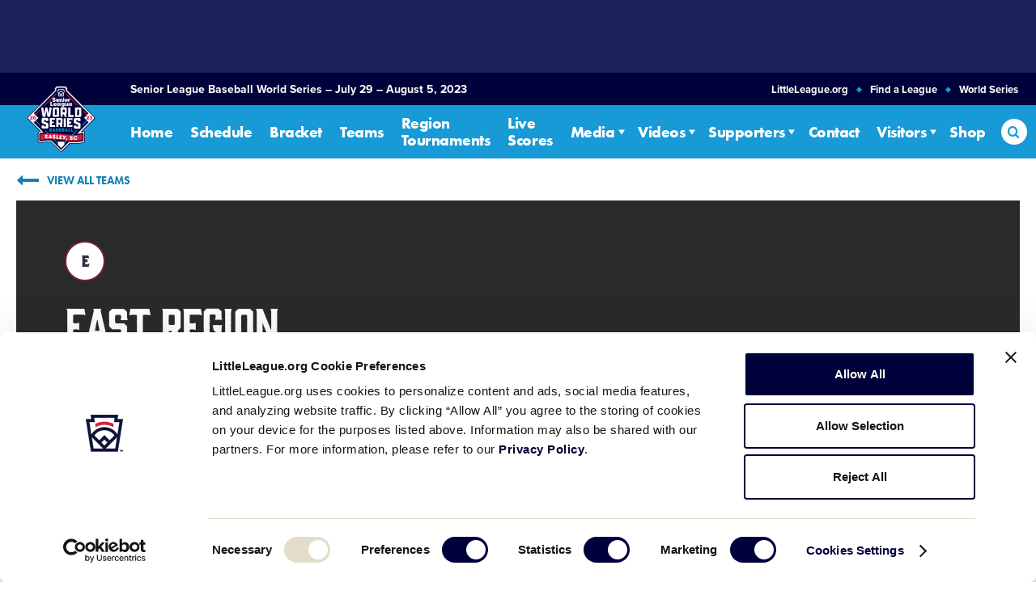

--- FILE ---
content_type: text/html; charset=UTF-8
request_url: https://www.littleleague.org/world-series/2023/slbws/teams/east-region/
body_size: 19155
content:
	<!DOCTYPE html>
<html lang="en-US">
<head>

	
		<meta charset="utf-8">
	<meta name="author" content="Little League">
	<meta http-equiv="cleartype" content="on">
	<link rel="pingback" href="https://www.littleleague.org/xmlrpc.php">

		<meta name="HandheldFriendly" content="True">
	<meta name="viewport" content="width=device-width, initial-scale=1">

		<meta name="apple-mobile-web-app-title" content="East Region">

		<meta name="application-name" content="Little League">

		<link rel="stylesheet" href="https://use.typekit.net/tdi0yxj.css">

	
        <script type="text/javascript">
            function is_browser() {
                return (
                    navigator.userAgent.indexOf("Chrome") !== - 1 ||
                    navigator.userAgent.indexOf("Opera") !== - 1 ||
                    navigator.userAgent.indexOf("Firefox") !== - 1 ||
                    navigator.userAgent.indexOf("MSIE") !== - 1 ||
                    navigator.userAgent.indexOf("Safari") !== - 1 ||
                    navigator.userAgent.indexOf("Edge") !== - 1
                );
            }

            function not_excluded_page() {
                return (
                    window.location.href.indexOf("/unsupported-browser/") === - 1 &&
                    document.title.toLowerCase().indexOf('page not found') === - 1
                );
            }

            if (is_browser() && ! window.atob && not_excluded_page()) {
                window.location = location.protocol + '//' + location.host + '/unsupported-browser/';
            }
        </script>

		
		<script>
			var modern_tribe = window.modern_tribe || {};
			modern_tribe.fonts = {
				state: {
					loading: true,
					active: false
				},
				events: {
					trigger: function ( event_type, event_data, el ) {
						var event;
						try {
							event = new CustomEvent( event_type, { detail: event_data } );
						} catch ( e ) {
							event = document.createEvent( 'CustomEvent' );
							event.initCustomEvent( event_type, true, true, event_data );
						}
						el.dispatchEvent( event );
					}
				}
			};
			var WebFontConfig = {
								typekit: {
					id: 'eiu2kqs'
				},
																loading: function () {
					modern_tribe.fonts.state.loading = true;
					modern_tribe.fonts.state.active = false;
					modern_tribe.fonts.events.trigger( 'modern_tribe/fonts_loading', {}, document );
				},
				active: function () {
					modern_tribe.fonts.state.loading = false;
					modern_tribe.fonts.state.active = true;
					modern_tribe.fonts.events.trigger( 'modern_tribe/fonts_loaded', {}, document );
				},
				inactive: function () {
					modern_tribe.fonts.state.loading = false;
					modern_tribe.fonts.state.active = false;
					modern_tribe.fonts.events.trigger( 'modern_tribe/fonts_failed', {}, document );
				}
			};
			(function ( d ) {
				var wf = d.createElement( 'script' ), s = d.scripts[ 0 ];
				wf.src = 'https://www.littleleague.org/wp-content/plugins/core/assets/theme/js/vendor/webfontloader.js';
				s.parentNode.insertBefore( wf, s );
			})( document );
		</script>

		<meta name='robots' content='index, follow, max-image-preview:large, max-snippet:-1, max-video-preview:-1' />

	<!-- This site is optimized with the Yoast SEO Premium plugin v22.6 (Yoast SEO v22.6) - https://yoast.com/wordpress/plugins/seo/ -->
	<title>East Region - Little League</title>
	<link rel="canonical" href="https://www.littleleague.org/world-series/2023/slbws/teams/east-region/" />
	<meta property="og:locale" content="en_US" />
	<meta property="og:type" content="article" />
	<meta property="og:title" content="East Region" />
	<meta property="og:url" content="https://www.littleleague.org/world-series/2023/slbws/teams/east-region/" />
	<meta property="og:site_name" content="Little League" />
	<meta property="article:publisher" content="https://www.facebook.com/littleleague/" />
	<meta property="article:modified_time" content="2023-07-28T15:52:14+00:00" />
	<meta name="twitter:card" content="summary_large_image" />
	<meta name="twitter:site" content="@LittleLeague" />
	<!-- / Yoast SEO Premium plugin. -->


<link rel='dns-prefetch' href='//www.littleleague.org' />
<link rel='dns-prefetch' href='//players.brightcove.net' />
<link rel='dns-prefetch' href='//ll-production-uploads.s3.amazonaws.com' />
<link rel='stylesheet' id='tribe-events-pro-mini-calendar-block-styles-css' href='https://www.littleleague.org/wp-content/plugins/events-calendar-pro/src/resources/css/tribe-events-pro-mini-calendar-block.min.css?ver=6.4.0' type='text/css' media='all' />
<style id='safe-svg-svg-icon-style-inline-css' type='text/css'>
.safe-svg-cover{text-align:center}.safe-svg-cover .safe-svg-inside{display:inline-block;max-width:100%}.safe-svg-cover svg{fill:currentColor;height:100%;max-height:100%;max-width:100%;width:100%}

</style>
<style id='elasticpress-related-posts-style-inline-css' type='text/css'>
.editor-styles-wrapper .wp-block-elasticpress-related-posts ul,.wp-block-elasticpress-related-posts ul{list-style-type:none;padding:0}.editor-styles-wrapper .wp-block-elasticpress-related-posts ul li a>div{display:inline}

</style>
<link rel='stylesheet' id='core-theme-base-css' href='https://www.littleleague.org/wp-content/plugins/core/assets/theme/css/dist/master.min.css?ver=7.07.10.16.2025' type='text/css' media='all' />
<link rel='stylesheet' id='core-theme-print-css' href='https://www.littleleague.org/wp-content/plugins/core/assets/theme/css/dist/print.min.css?ver=7.07.10.16.2025' type='text/css' media='print' />
<link rel='stylesheet' id='brightcove-pip-css-css' href='https://players.brightcove.net/videojs-pip/1/videojs-pip.css?ver=2.8.8' type='text/css' media='all' />
<link rel='stylesheet' id='brightcove-playlist-css' href='https://www.littleleague.org/wp-content/plugins/brightcove-video-connect/assets/css/brightcove_playlist.min.css?ver=2.8.8' type='text/css' media='all' />
<script type="text/javascript" src="https://www.littleleague.org/wp-content/plugins/core/assets/theme/js/vendor/polyfill.min.js?ver=4.8.0" id="core-polyfill-js"></script>
<script type="text/javascript" src="https://www.littleleague.org/wp-content/plugins/core/assets/theme/js/vendor/jquery.min.js?ver=7.07.10.16.2025" id="jquery-js"></script>
<script type="text/javascript" src="https://www.littleleague.org/wp-includes/js/dist/vendor/wp-polyfill-inert.min.js?ver=3.1.2" id="wp-polyfill-inert-js"></script>
<script type="text/javascript" src="https://www.littleleague.org/wp-includes/js/dist/vendor/regenerator-runtime.min.js?ver=0.14.0" id="regenerator-runtime-js"></script>
<script type="text/javascript" src="https://www.littleleague.org/wp-includes/js/dist/vendor/wp-polyfill.min.js?ver=3.15.0" id="wp-polyfill-js"></script>
<script type="text/javascript" src="https://www.littleleague.org/wp-includes/js/dist/hooks.min.js?ver=2810c76e705dd1a53b18" id="wp-hooks-js"></script>
<script type="text/javascript" src="https://www.littleleague.org/wp-includes/js/dist/i18n.min.js?ver=5e580eb46a90c2b997e6" id="wp-i18n-js"></script>
<script type="text/javascript" id="wp-i18n-js-after">
/* <![CDATA[ */
wp.i18n.setLocaleData( { 'text direction\u0004ltr': [ 'ltr' ] } );
/* ]]> */
</script>
<script type="text/javascript" src="https://www.littleleague.org/wp-includes/js/jquery/ui/core.min.js?ver=1.13.2" id="jquery-ui-core-js"></script>
<script type="text/javascript" src="https://www.littleleague.org/wp-includes/js/jquery/ui/mouse.min.js?ver=1.13.2" id="jquery-ui-mouse-js"></script>
<script type="text/javascript" src="https://www.littleleague.org/wp-includes/js/jquery/ui/sortable.min.js?ver=1.13.2" id="jquery-ui-sortable-js"></script>
<script type="text/javascript" src="https://www.littleleague.org/wp-includes/js/jquery/ui/resizable.min.js?ver=1.13.2" id="jquery-ui-resizable-js"></script>
<script type="text/javascript" src="https://www.littleleague.org/wp-content/plugins/advanced-custom-fields-pro/assets/build/js/acf.min.js?ver=6.3.3" id="acf-js"></script>
<script type="text/javascript" src="https://www.littleleague.org/wp-includes/js/dist/dom-ready.min.js?ver=f77871ff7694fffea381" id="wp-dom-ready-js"></script>
<script type="text/javascript" src="https://www.littleleague.org/wp-includes/js/dist/a11y.min.js?ver=d90eebea464f6c09bfd5" id="wp-a11y-js"></script>
<script type="text/javascript" src="https://www.littleleague.org/wp-content/plugins/advanced-custom-fields-pro/assets/build/js/acf-input.min.js?ver=6.3.3" id="acf-input-js"></script>
<script type="text/javascript" src="https://www.littleleague.org/wp-content/plugins/acf-conditional-taxonomy-rules/includes/input_conditional_taxonomy.js?ver=3.0.0" id="acf-input-conditional-taxonomy-js"></script>
<link rel="https://api.w.org/" href="https://www.littleleague.org/wp-json/" /><link rel="EditURI" type="application/rsd+xml" title="RSD" href="https://www.littleleague.org/xmlrpc.php?rsd" />
<meta name="generator" content="WordPress 6.5.7" />
<link rel='shortlink' href='https://www.littleleague.org/?p=179924' />
<link rel="alternate" type="application/json+oembed" href="https://www.littleleague.org/wp-json/oembed/1.0/embed?url=https%3A%2F%2Fwww.littleleague.org%2Fworld-series%2F2023%2Fslbws%2Fteams%2Feast-region%2F" />
<link rel="alternate" type="text/xml+oembed" href="https://www.littleleague.org/wp-json/oembed/1.0/embed?url=https%3A%2F%2Fwww.littleleague.org%2Fworld-series%2F2023%2Fslbws%2Fteams%2Feast-region%2F&#038;format=xml" />
<script id="Cookiebot" src="https://consent.cookiebot.com/uc.js" data-cbid="ec31332e-b935-4d35-8c95-d400de4df6e3" type="text/javascript" async></script>            <!-- Google Tag Manager -->
            <script>
			    function littleLeagueLoadGTM() {
				    ( function( w, d, s, l, i ) {
					    w[ l ] = w[ l ] || [];
					    w[ l ].push( { 'gtm.start': new Date().getTime(), event: 'gtm.js' } );
					    var f = d.getElementsByTagName( s )[ 0 ],
						    j = d.createElement( s ), dl = l != 'dataLayer' ? '&l=' + l : '';
					    j.async = true;
					    j.src = 'https://www.googletagmanager.com/gtm.js?id=' + i + dl;
					    f.parentNode.insertBefore( j, f );
				    } )( window, document, 'script', 'dataLayer', 'GTM-WG5LZNG' );
			    }

			    window.addEventListener( 'CookiebotOnAccept', function() {
				    if ( Cookiebot.consent.statistics ) {
					    littleLeagueLoadGTM();
				    }
			    } );
            </script>
            <!-- End Google Tag Manager -->
                    <!-- Google Tag Manager -->
            <script>
	            function littleLeagueLoadDigitalHyveGTM() {
		            ( function( w, d, s, l, i ) {
			            w[ l ] = w[ l ] || [];
			            w[ l ].push( {
				            'gtm.start':
					            new Date().getTime(), event: 'gtm.js'
			            } );
			            var f = d.getElementsByTagName( s )[ 0 ],
				            j = d.createElement( s ), dl = l != 'dataLayer' ? '&l=' + l : '';
			            j.async = true;
			            j.src =
				            'https://www.googletagmanager.com/gtm.js?id=' + i + dl;
			            f.parentNode.insertBefore( j, f );
		            } )( window, document, 'script', 'dataLayer', 'GTM-TMKWDZH' );
	            }

	            window.addEventListener( 'CookiebotOnAccept', function() {
		            if ( Cookiebot.consent.statistics ) {
			            littleLeagueLoadDigitalHyveGTM();
		            }
	            } );
            </script>
            <!-- End Google Tag Manager -->
        
		<style>
			.t-content a:not([class*="c-btn"]):not([class*="resource-embed__title"]),
			.t-content a:not([class*="c-btn"]):not([class*="resource-embed__title"]):visited,
			.search-results__site-search .anchor,
			.search-results__site-search .anchor:visited,
			.item-loop__search-anchor:hover,
			.item-loop__search-anchor:focus,
			.c-pagination__link:hover,
			.c-pagination__link:focus,
			.wp-playlist-item a:hover,
			.wp-playlist-item a:focus,
			.nav-section__title-url:hover,
			.nav-section__title-url:focus,
			.nav-section__action:hover,
			.nav-section__action:focus,
			.nav-section__list-item--is-current .nav-section__action,
			.current_page_item .nav-section__action,
			.nav-section__search-mobile-icon,
			.nav-section__trigger:hover,
			.nav-section__trigger:focus,
			.nav-section__trigger-icon,
			.nav-section__search-submit,
			.nav-section__title-grandparent-url,
			.nav-section__title-grandparent-url:visited,
			.item-single__document--multiple .resource-embed__download,
			.item-single__document--multiple .resource-embed__download:visited,
			.resource-embed .resource-embed__title:hover,
			.resource-embed .resource-embed__title:focus,
			.single-wrapper--tournament .single-header__breadcrumb-link:hover,
			.single-wrapper--tournament .single-header__breadcrumb-link:focus {
				color: #189ad6;
			}

            /* Help Center */
            .page-template-page-help-center .nav-section__title-url:hover,
            .page-template-page-help-center  .nav-section__title-url:focus,
            .page-template-page-help-center .nav-section__action:hover,
            .page-template-page-help-center .nav-section__action:focus,
            .page-template-page-help-center .nav-section__trigger:hover,
            .page-template-page-help-center .nav-section__trigger:focus,
            .single-help_center .nav-section__title-url:hover,
            .single-help_center  .nav-section__title-url:focus,
            .single-help_center .nav-section__action:hover,
            .single-help_center .nav-section__action:focus,
            .single-help_center .nav-section__trigger:hover,
            .single-help_center .nav-section__trigger:focus,
            .tax-hc_categories .nav-section__title-url:hover,
            .tax-hc_categories  .nav-section__title-url:focus,
            .tax-hc_categories .nav-section__action:hover,
            .tax-hc_categories .nav-section__action:focus,
            .tax-hc_categories .nav-section__trigger:hover,
            .tax-hc_categories .nav-section__trigger:focus {
                color: #010262;
            }

            .single-help_center .t-content a:not([class*="c-btn"]),
            .single-help_center .t-content a:visited:not([class*="c-btn"]) {
                color: #00013a;
            }

            .single-help_center .t-content a:focus:not([class*="c-btn"]),
            .single-help_center .t-content a:hover:not([class*="c-btn"]) {
                color: #010262;
            }
            /* Help Center End */

			.c-btn:not(.c-btn--red),
			.c-btn:not(.c-btn--red):visited,
			a.c-btn:not(.c-btn--red),
			a.c-btn:not(.c-btn--red):visited,
			.item-loop__search-featured-image.icon-play:before,
			.item-loop__search-featured-image.icon-document:before,
			.c-pagination__link.active,
			.c-video__icon,
			.wp-playlist.wp-audio-playlist .mejs-container,
			.wp-playlist.wp-audio-playlist .mejs-container .mejs-controls,
			.wp-audio-shortcode.mejs-container,
			.wp-audio-shortcode.mejs-container .mejs-controls,
			.mejs-overlay-button,
			.nav-section__list-item--is-current .nav-section__action:after,
			.current_page_item .nav-section__action:after,
			.site-secondary-nav--is-open .nav-section__trigger-text:after,
			.site-panel--table .ws-table th,
			.single-wrapper--tournament .single-header__breadcrumbs-list-item:after {
				background-color: #189ad6;
			}

			.oo-player-container .oo-state-screen .oo-action-icon {
				background-color: #189ad6 !important;
			}

			.t-content a:not([class*="c-btn"]) {
				border-bottom-color: #189ad6;
			}

			.t-content a:not([class*="c-btn"]):hover,
			.t-content a:not([class*="c-btn"]):focus,
			.nav-section__search-input:focus {
				border-bottom-color: #cd163f;
			}

			.t-content a:not([class*="c-btn"]):not([class*="resource-embed__title"]):hover,
			.t-content a:not([class*="c-btn"]):not([class*="resource-embed__title"]):focus,
			.search-results__site-search .anchor:hover,
			.search-results__site-search .anchor:focus,
			.nav-section__search-submit:hover,
			.nav-section__search-submit:focus,
			.nav-section__title-grandparent-url:hover,
			.nav-section__title-grandparent-url:focus,
			.item-single__document--multiple .resource-embed__download:hover,
			.item-single__document--multiple .resource-embed__download:focus,
			.item-single__document--multiple .resource-embed__download:active {
				color: #cd163f;
			}

			.c-btn:not(.c-btn--red):hover:before,
			.c-btn:not(.c-btn--red):focus:before,
			.c-btn:not(.c-btn--red):active:before,
			a.c-btn:not(.c-btn--red):hover:before,
			a.c-btn:not(.c-btn--red):focus:before,
			a.c-btn:not(.c-btn--red):active:before,
			.c-video__trigger:hover .c-video__icon,
			.c-video__trigger:focus .c-video__icon,
			.mejs-overlay-play:hover .mejs-overlay-button,
			.mejs-overlay-play:focus .mejs-overlay-button,
			.mejs-overlay-button:focus {
				background-color: #cd163f;
			}

			.ooyala-player:hover .oo-state-screen .oo-action-icon,
			.ooyala-player:focus .oo-state-screen .oo-action-icon,
			.oo-player-container .oo-state-screen .oo-action-icon:hover,
			.oo-player-container .oo-state-screen .oo-action-icon:focus {
				background-color: #cd163f !important;
			}

			.sub-header .sub-header--no-nav {
				background-color: #cd163f;
			}

						
				.ws-site-header__top-bar,
				.ws-mobile-bar-nav__list,
				.single-wrapper--tournament .single-header {
					background-color: #00013a;
				}

				.is-world-series .site-footer {
					background-color: #00013a;
				}

				.c-btn-text:not(.c-btn-text--white):before,
				a.c-btn-text:not(.c-btn-text--white):before,
				.c-btn-text:not(.c-btn-text--white):hover,
				.c-btn-text:not(.c-btn-text--white):focus,
				.c-btn-text:not(.c-btn-text--white):active,
				a.c-btn-text:not(.c-btn-text--white):hover,
				a.c-btn-text:not(.c-btn-text--white):focus,
				a.c-btn-text:not(.c-btn-text--white):active,
				blockquote p,
				.t-content blockquote p,
				.blog .c-taxonomy-list__link .c-taxonomy-list__term,
				.blog .c-taxonomy-list__link:visited .c-taxonomy-list__term,
				.single-post .c-taxonomy-list__link .c-taxonomy-list__term,
				.single-post .c-taxonomy-list__link:visited .c-taxonomy-list__term,
				.c-accordion__header:hover:before,
				.c-accordion__header:focus:before,
				.c-accordion__header:hover:after,
				.c-accordion__header:focus:after,
				.c-accordion__row.active .c-accordion__header:before,
				.c-accordion__row.active .c-accordion__header:after,
				.c-card--simple .c-card__title,
				.c-card--content-carousel .c-taxonomy-list__term,
				.site-panel--feature .t-content--dark .c-taxonomy-list__term,
				.cardlist__toggle,
				.cardlist__toggle:hover .icon,
				.cardlist__toggle:focus .icon,
				.site-panel--event__card-title,
				.site-panel--featured-cards__card--post .c-taxonomy-list__term,
				.site-panel--featured-cards__card--page .c-taxonomy-list__term,
				.site-panel--featured-cards__card--articles-articles .c-taxonomy-list__term,
				.ws-card--championship .ws-card__update-game-link,
				.ws-card:not(.ws-card--championship) .ws-card__link-list li.ws-card__link-list-item a:hover,
				.ws-card:not(.ws-card--championship) .ws-card__link-list li.ws-card__link-list-item a:focus,
				.site-panel--newsfeed__card .c-taxonomy-list__term,
				.site-panel--player-cards-carousel__video-link,
				.site-panel--player-cards-carousel__video-link:visited,
				.site-panel--player-cards-carousel__stats-link,
				.site-panel--player-cards-carousel__stats-link:visited,
				.site-panel--postloop__card .c-taxonomy-list__term,
				.site-panel--tabbedlist .c-accordion__header:focus,
				.site-panel--tabbedlist .c-accordion__header:hover,
				.site-panel--tabbedlist .c-accordion__row.active .c-accordion__header,
				.site-panel--tabbedlist .c-accordion__header--tabbedlist:hover,
				.site-panel--tabbedlist .c-accordion__header--tabbedlist:focus,
				.site-panel--tabbedlist__large-list-button,
				.site-panel--tabbedlist .c-download-link__link,
				.site-panel--tabbedlist .c-download-link__link:after,
				.site-panel--table .ws-table a,
				.site-panel--table .ws-table a:visited,
				.ws-site-header--has-scrolled-in.site-search--is-open.site-search--is-active .ws-primary__action:visited,
				.site-search--is-open.site-search--is-active .ws-primary__action:visited,
				.single-wrapper--tournament .single-header__breadcrumb-link:hover,
				.single-wrapper--tournament .single-header__breadcrumb-link:focus {
					color: #189ad6;
				}

				.blog .c-taxonomy-list__link:hover .c-taxonomy-list__term,
				.blog .c-taxonomy-list__link:focus .c-taxonomy-list__term,
				.single-post .c-taxonomy-list__link:hover .c-taxonomy-list__term,
				.single-post .c-taxonomy-list__link:focus .c-taxonomy-list__term,
				.c-card--content-carousel .c-card__title-link:hover,
				.c-card--content-carousel .c-card__title-link:focus,
				.c-card--content-carousel .c-taxonomy-list__link:hover .c-taxonomy-list__term,
				.c-card--content-carousel .c-taxonomy-list__link:focus .c-taxonomy-list__term,
				.cardlist__link-anchor:hover,
				.cardlist__link-anchor:focus,
				.site-panel--feature .t-content--dark .c-content-block__title-link:hover,
				.site-panel--feature .t-content--dark .c-content-block__title-link:focus,
				.site-panel--feature .t-content--dark .c-taxonomy-list__link:hover .c-taxonomy-list__term,
				.site-panel--feature .t-content--dark .c-taxonomy-list__link:focus .c-taxonomy-list__term,
				.ws-card--championship .ws-card__update-game-link:hover,
				.ws-card--championship .ws-card__update-game-link:focus,
				.site-panel--linklist__list-item-link:hover,
				.site-panel--linklist__list-item-link:focus,
				.site-panel--newsfeed__card .c-taxonomy-list__link:hover .c-taxonomy-list__term,
				.site-panel--newsfeed__card .c-taxonomy-list__link:focus .c-taxonomy-list__term,
				.c-card--newsfeed-featured .c-card__title-link:hover,
				.c-card--newsfeed-featured .c-card__title-link:focus,
				.c-card--related-content .c-card__title-link:hover,
				.c-card--related-content .c-card__title-link:focus,
				.c-card--video-loop .c-card__title-link:hover,
				.c-card--video-loop .c-card__title-link:focus,
				.site-panel--tabbedlist__large-list-button:hover,
				.site-panel--tabbedlist__large-list-button:focus,
				.site-panel--tabbedlist .c-download-link__link:hover,
				.site-panel--tabbedlist .c-download-link__link:focus,
				.site-panel--table .ws-table a:hover,
				.site-panel--table .ws-table a:focus,
				.ws-site-nav-about .ws-site-nav-about__list .ws_about__list-item a:hover,
				.ws-site-nav-about .ws-site-nav-about__list .ws_about__list-item a:focus,
				a.sub-header-team__back-link,
				a.sub-header-team__back-link:visited {
					color: #1480B2;
				}

				.c-card--simple .c-card__link:hover .c-card__content,
				.c-card--simple .c-card__link:focus .c-card__content,
				.c-card--simple .c-card__link:hover .c-card__content:before,
				.c-card--simple .c-card__link:focus .c-card__content:before,
				.site-panel--content-carousel__slider-button,
				.cardlist__link-anchor:hover:after,
				.cardlist__link-anchor:focus:after,
				.site-panel--featured-cards__card--articles-documents .c-card__header:after,
				.site-panel--featured-cards__card--articles-videos .c-card__header:after,
				.site-panel--featured-cards__card--videos .c-card__header:after,
				.ws-card__update-game-link,
				.site-panel--interstitial .site-panel__interstitial-cta.c-btn,
				.site-panel--linklist__list-item:before,
				.site-panel--linklist .site-panel--linklist__cta.c-btn,
				.site-panel--logofarm .swiper-pagination-bullet-active,
				.site-panel--logofarm .swiper-pagination-bullet-active:hover,
				.site-panel--logofarm .swiper-pagination-bullet-active:focus,
				.site-panel--multi-hero-slider .swiper-pagination-tooltip,
				.site-panel--multi-hero-slider .site-panel--multi-hero-slider__cta.c-btn,
				.site-panel--multi-hero-slider .site-panel--multi-hero-slider__additional-btn.c-btn,
				.site-panel--player-cards-carousel__slider-button,
				.site-panel--tabbedlist .c-accordion__row.active .c-accordion__header--tabbedlist,
				.ws-site-nav-about .ws-site-nav-about__list .ws_about__list-item:after,
				.mfp-figure:after,
				.mfp-figure small,
				.mfp-bg,
				.t-content.master-calender__results-table th,
				.site-panel--table .ws-table th,
				.site-panel--table table th,
				.single-wrapper--tournament .single-header__breadcrumbs-list-item:after {
					background-color: #189ad6;
				}

				.ws-card:not(.ws-card--championship) .ws-card__update-game-link:hover,
				.ws-card:not(.ws-card--championship) .ws-card__update-game-link:focus,
				.site-panel--linklist__list-item-link:hover:after,
				.site-panel--linklist__list-item-link:focus:after,
				.site-panel--linklist .site-panel--linklist__cta.c-btn:hover:before,
				.site-panel--linklist .site-panel--linklist__cta.c-btn:focus:before,
				.site-panel--tabbedlist .c-download-link__link:hover:after,
				.site-panel--tabbedlist .c-download-link__link:focus:after {
					background-color: #1480B2;
				}

				.c-btn--red,
				.c-btn--red:visited,
				a.c-btn--red,
				a.c-btn--red:visited,
				.site-panel--multi-hero-slider .swiper-pagination-bullet-active,
				.site-panel--multi-hero-slider .swiper-pagination-bullet-active:hover,
				.site-panel--multi-hero-slider .swiper-pagination-bullet-active:focus,
				.mfp-arrow {
					background-color: #cd163f;
				}

				.mfp-arrow:focus,
				.mfp-arrow:hover {
					background-color: #AA1234				}

				.sub-header-team__links-action.c-btn-border,
				.sub-header-team__links-action.c-btn-border .sub-header-team__links-action-text {
					color: #189ad6;
				}

				.sub-header-team__links-action.c-btn-border {
					border-color: #189ad6;
				}

				.sub-header-team__links-action.c-btn-border:hover:before,
				.sub-header-team__links-action.c-btn-border:focus:before {
					background-color: #189ad6;
				}

				.sub-header-team__links-action.c-btn-border:hover .sub-header-team__links-action-text,
				.sub-header-team__links-action.c-btn-border:focus .sub-header-team__links-action-text {
					color: #ffffff;
				}

				.c-btn--red:hover:before,
				a.c-btn--red:hover:before,
				.c-btn--red:focus:before,
				a.c-btn--red:focus:before,
				.c-btn--red:active:before,
				a.c-btn--red:active:before {
					background-color: #AA1234;
				}

				.site-panel--multi-hero-slider .swiper-pagination-bullet-active:before {
					border-color: #cd163f;
				}

				.c-card--simple .c-card__link:hover .c-card__content,
				.c-card--simple .c-card__link:focus .c-card__content,
				.site-panel--table .ws-table a,
				.site-panel--table .ws-table a:visited,
				.ws-site-nav-about .ws-site-nav-about__list .ws_about__list-item a:hover,
				.ws-site-nav-about .ws-site-nav-about__list .ws_about__list-item a:focus {
					border-bottom-color: #189ad6;
				}

				.site-panel--table .ws-table a:hover,
				.site-panel--table .ws-table a:focus, {
					border-bottom-color: #1480B2;
				}

				.blog .c-taxonomy-list__link .c-taxonomy-list__term,
				.blog .c-taxonomy-list__link:hover .c-taxonomy-list__term,
				.blog .c-taxonomy-list__link:focus .c-taxonomy-list__term,
				.single-post .c-taxonomy-list__link .c-taxonomy-list__term,
				.single-post .c-taxonomy-list__link:hover .c-taxonomy-list__term,
				.single-post .c-taxonomy-list__link:focus .c-taxonomy-list__term,
				.c-card--content-carousel .c-taxonomy-list__term,
				.c-card--content-carousel .c-taxonomy-list__link:hover .c-taxonomy-list__term,
				.c-card--content-carousel .c-taxonomy-list__link:focus .c-taxonomy-list__term,
				.site-panel--feature .t-content--dark .c-taxonomy-list__term,
				.site-panel--feature .t-content--dark .c-taxonomy-list__link:hover .c-taxonomy-list__term,
				.site-panel--feature .t-content--dark .c-taxonomy-list__link:focus .c-taxonomy-list__term,
				.site-panel--featured-cards__card .c-taxonomy-list__term,
				.site-panel--newsfeed__card .c-taxonomy-list__term,
				.site-panel--newsfeed__card .c-taxonomy-list__link:hover .c-taxonomy-list__term,
				.site-panel--newsfeed__card .c-taxonomy-list__link:focus .c-taxonomy-list__term,
				.site-panel--postloop__card .c-taxonomy-list__term {
					border-bottom-color: #cd163f;
				}

				.site-panel--event__cards > .site-panel--event__card,
				.site-panel--event__cards > .site-panel--event__card:last-child {
					border-left-color: #189ad6;
					border-right-color: #189ad6;
				}

				.site-panel--multi-hero-slider .swiper-pagination-tooltip:after {
					border-left-color: #189ad6;
				}

				.is-world-series .ws-site-header,
				.is-world-series .ws-site-header__brand {
					background-color: #189ad6;
				}

				.is-world-series .bracket--mobile .round-tabs__list-btn:after,
				.is-world-series .bracket--mobile .round-tabs__list-btn:focus:after,
				.is-world-series .bracket--mobile .round-tabs__list-btn:hover:after {
					border-color: #189ad6;
				}

				.is-world-series .ws-site-header--has-scrolled-in.site-search--is-open.site-search--is-active .ws-primary__action,
				.is-world-series .site-search--is-open.site-search--is-active .ws-primary__action,
				.is-world-series .ws-site-header--has-scrolled-in.site-search--is-open.site-search--is-active .ws-primary__action:visited,
				.is-world-series .site-search--is-open.site-search--is-active .ws-primary__action:visited,
				.is-world-series .ws-site-header--has-scrolled-in.site-search--is-open.site-search--is-active .ws-primary__action,
				.is-world-series .site-search--is-open.site-search--is-active .ws-primary__action,
				.is-world-series .ws-site-header-trigger--search,
				.is-world-series .featured-post__pre-title,
				.is-world-series .site-panel--player-cards-carousel__link,
				.is-world-series .site-panel--player-cards-carousel__link:visited,
				.is-world-series .featured-post__anchor:hover,
				.is-world-series .featured-post__anchor:focus,
				.is-world-series .item-loop__title--anchor:hover,
				.is-world-series .item-loop__title--anchor:focus,
				.is-world-series .site-footer__nav-list li.secondary__list-item a.secondary__action:hover,
				.is-world-series .site-footer__nav-list li.secondary__list-item a.secondary__action:focus,
				.is-world-series a.social-follow__anchor:hover .social-follow__icon:before,
				.is-world-series a.social-follow__anchor:focus .social-follow__icon:before,
				.is-world-series .site-footer .site-footer__copyright a:hover,
				.is-world-series .site-footer .site-footer__copyright a:focus,
				.is-world-series .ws-mobile-bar-nav__list-item a:hover,
				.is-world-series .ws-mobile-bar-nav__list-item a:focus {
					color: #189ad6;
				}

				.is-world-series .ws-primary__action:hover,
				.is-world-series .ws-primary__action:focus,
				.is-world-series .ws-site-navigation--back:focus,
				.is-world-series .ws-site-navigation--back:hover,
				.is-world-series .ws-site-nav__sub-action:hover,
				.is-world-series .ws-site-nav__sub-action:focus,
				.is-world-series .ws-site-nav__sub-item--current .ws-site-nav__sub-action,
				.is-world-series .ws-primary__list-item--is-current-parent .ws-primary__action,
				.is-world-series .site-search--is-open.site-search--is-active .ws-primary__action:hover,
				.is-world-series .ws-site-header--has-scrolled-in.site-search--is-open.site-search--is-active .ws-primary__action:hover,
				.is-world-series .secondary__action:hover,
				.is-world-series .secondary__action:focus {
					color: #1480B2;
				}

				.is-world-series .ws-site-header-trigger--search:focus,
				.is-world-series .ws-site-header-trigger--search:hover {
					background: #241f20;
					color: #ffffff;
				}

				.is-world-series a.c-alert__link {
					border-color: #000 !important;
					color: #000 !important;
				}

				.is-world-series a.c-alert__link:focus,
				.is-world-series a.c-alert__link:hover {
					border-color: #292b2b !important;
					color: #292b2b !important;
				}

				.ws-card--championship .ws-card__link-list li.ws-card__link-list-item a:hover,
				.ws-card--championship .ws-card__link-list li.ws-card__link-list-item a:focus,
				.is-world-series .secondary__action:hover,
				.is-world-series .secondary__action:focus,
				a.sub-header-team__back-link:hover,
				a.sub-header-team__back-link:focus,
				.is-world-series .site-panel--player-cards-carousel__link:hover,
				.is-world-series .site-panel--player-cards-carousel__link:focus {
					color: #cd163f;
				}

				.is-world-series .nav-section__action:after,
				.is-world-series .nav-section__search-input:focus {
					border-bottom-color: #189ad6 !important;
				}

				.is-world-series:not(.ws-site-navigation--mobile) .ws-primary__list-item--is-current .ws-primary__action:after,
				.is-world-series:not(.ws-site-navigation--mobile) .ws-primary__list-item--is-current-parent .ws-primary__action:after,
				.is-world-series:not(.ws-site-navigation--mobile) .ws-primary__action:hover:after,
				.ws-site-header--has-scrolled-in.site-search--is-open.site-search--is-active .ws-primary__action:hover:after,
				.site-search--is-open.site-search--is-active .ws-primary__action:hover:after {
					border-bottom-color: #cd163f;
				}

				.ws-site-header input:not([type="button"]):not([type="reset"]):not([type="submit"]):focus,
				.ws-site-header textarea:focus, .ws-site-header select:focus {
					border-color: #189ad6;
					box-shadow: 0 0 0 1px#189ad6;
				}

				::selection {
					background: #cd163f;
				}

				@media only screen and (min-width: 960px) {
					.is-world-series .ws-site-header__brand {
						background-color: transparent;
					}

					.is-world-series .ws-primary__action:hover,
					.is-world-series .ws-primary__action:focus {
						color: #ffffff;
					}
				}

					</style>
				<style>
			a.c-btn-border {
				border-color: #417F89;
			}

			a.c-btn-border,
			a.c-btn-border:visited {
				color: #417F89;
			}

			.sub-header-region__wrapper,
			.sub-header-region__content:after,
			a.c-btn-border:hover:before,
			a.c-btn-border:focus:before,
			a.c-btn-border:active:before {
				background-color: #417F89;
			}

			.sub-header-region__banner {
				background-color: #d5ab2a;
			}
		</style>

		
		<script async src="https://securepubads.g.doubleclick.net/tag/js/gpt.js"></script>
		<script>
			window.googletag = window.googletag || {cmd: []};
		</script>

		
		<script>
			var gptAdSlots = [];

			googletag.cmd.push(function() {
				var downloadsPage = document.body.classList.contains('page-template-page-downloads');

				var mapping1 = googletag.sizeMapping()
					.addSize([0, 0], [300, 250])
					.build();

				// if downloads page template
				if (downloadsPage) {
					var mapping2 = googletag.sizeMapping()
						.addSize([0, 0], [300, 50])
						.addSize([1230, 0], [])
						.build();
					var mapping3 = googletag.sizeMapping()
						.addSize([0, 0], [])
						.addSize([1230, 0], [728, 90])
						.build();
					var mapping4 = googletag.sizeMapping()
						.addSize([0, 0], [300, 250])
						.addSize([1230, 0], [1800, 450])
						.build();
				} else {
					var mapping2 = googletag.sizeMapping()
						.addSize([0, 0], [300, 50])
						.addSize([768, 0], [])
						.build();
					var mapping3 = googletag.sizeMapping()
						.addSize([0, 0], [])
						.addSize([768, 0], [728, 90])
						.build();
					var mapping4 = googletag.sizeMapping()
						.addSize([0, 0], [300, 50])
						.addSize([320, 0], [728, 90])
						.addSize([728, 0], [1800, 450])
						.build();
				}

				gptAdSlots[0] = googletag.defineSlot('/7204123/LL.org-300x50', [300, 50], 'div-gpt-ad-1515600708455-1')
					.defineSizeMapping(mapping2)
					.addService(googletag.pubads());
				gptAdSlots[1] = googletag.defineSlot('/7204123/LL.org-728x90', [728, 90], 'div-gpt-ad-1515600708455-2')
					.defineSizeMapping(mapping3)
					.addService(googletag.pubads());
				gptAdSlots[2] = googletag.defineSlot('/7204123/LL.org-300x250', [300, 250], 'div-gpt-ad-1515600708455-0')
					.defineSizeMapping(mapping1)
					.addService(googletag.pubads());
				gptAdSlots[3] = googletag.defineSlot('/7204123/LL.org-300x50', [300, 50], 'div-gpt-ad-1562668364152-0')
					.defineSizeMapping(mapping2)
					.addService(googletag.pubads());
				gptAdSlots[4] = googletag.defineSlot('/7204123/LL.org-728x90', [728, 90], 'div-gpt-ad-1562637289938-0')
					.defineSizeMapping(mapping3)
					.addService(googletag.pubads());
				gptAdSlots[5] = googletag.defineSlot('/7204123/LL.org-300x50', [300, 50], 'div-gpt-ad-1562077082284-0')
					.defineSizeMapping(mapping2)
					.addService(googletag.pubads());
				gptAdSlots[6] = googletag.defineSlot('/7204123/LL.org-728x90', [728, 90], 'div-gpt-ad-1562077049712-0')
					.defineSizeMapping(mapping3)
					.addService(googletag.pubads());
				gptAdSlots[7] = googletag.defineSlot('/7204123/1800x450-T-Mobile-Takeover', [[728, 90], [1800, 450], [300, 50]], 'div-gpt-ad-1689779194939-0')
					.defineSizeMapping(mapping4)
					.setForceSafeFrame(false)
					.addService(googletag.pubads());

				googletag.pubads().enableSingleRequest();
				googletag.pubads().collapseEmptyDivs();
				googletag.enableServices();

				googletag.pubads().addEventListener("slotRenderEnded", (event) => {
					const slot = event.slot;

					// If we are displaying the widescreen ad
					if (slot === gptAdSlots[7]) {
						const adContainer = document.getElementById(slot.getSlotElementId());

						const adImage = adContainer.querySelector('iframe').contentDocument.querySelector('img');
						adImage.style.maxWidth = "100%";
						adImage.style.height = "auto";
					}
				});

			});
			var refreshAds = function() {
				googletag.cmd.push(function() {
					googletag.pubads().refresh([gptAdSlots[0], gptAdSlots[1]]);
				});
				googletag.cmd.push(function() {
					googletag.pubads().refresh([gptAdSlots[3], gptAdSlots[4]]);
				});
				googletag.cmd.push(function() {
					googletag.pubads().refresh([gptAdSlots[5], gptAdSlots[6]]);
				});
				googletag.cmd.push(function() {
					googletag.pubads().refresh([gptAdSlots[7]]);
				});
			}
		</script>

		<meta name="tec-api-version" content="v1"><meta name="tec-api-origin" content="https://www.littleleague.org"><link rel="alternate" href="https://www.littleleague.org/wp-json/tribe/events/v1/" /><link rel="shortcut icon" href="https://res.cloudinary.com/little-league/image/upload/v1591448071/favicon-32x32-5edb9207584eb.png"><link rel="icon" sizes="192x192" href="https://res.cloudinary.com/little-league/image/upload/v1591448086/android-icon-5edb9216166fd.png"><link rel="apple-touch-icon-precomposed" href="https://res.cloudinary.com/little-league/image/upload/v1591448102/apple-touch-icon-precomposed-5edb9226b0033.png"><meta name="msapplication-TileImage" content="https://res.cloudinary.com/little-league/image/upload/v1591448117/ms-icon-144-5edb9234f02b8.png"><meta name="msapplication-TileColor" content="#ffffff"><meta name="theme-color" content="#ffffff"><style type="text/css">.recentcomments a{display:inline !important;padding:0 !important;margin:0 !important;}</style>		<style type="text/css" id="wp-custom-css">
			.t-content label.fsHiddenField {display:none;}

.site-footer__nav-list {font-size: 13px!important;}	

.no-results--search .no-results__title:before {display:none!important;}

.gchide {margin-top: 30px;} @media only screen and (min-width: 230px) and (max-width: 769px) { .gchide iframe { display: none; } } 
.help-center-result__right {display: none;}

.ws-site-nav-about .ws-site-nav-about__list li.ws_about__list-item:first-child:before {display:none!important;}

.is-world-series .site-footer {
    background-color: #00013a;
    padding-bottom: 10px!important;
}

.search-results__keyword:before {background-image: none!important;
}

@media (max-width: 1229px) {.sub-header__logo {text-align: center!important; display: inline-block;}}

.ws-card__initials {
    -webkit-flex: none;
    -ms-flex: none;
    flex: none;
    -webkit-justify-content: center;
    -ms-flex-pack: center;
    justify-content: center;
    -ms-flex-align: center;
    border: 2px solid #417f89;
    border-radius: 50%;
    color: #417f89;
    font-family: futura-pt-bold,brothers,Corbel,Helvetica Neue,Helvetica,Arial,sans-serif;
    font-size: 18px;
    letter-spacing: -0.03em;
    font-weight: 400;
    height: 50px;
    margin-right: 10px;
    width: 50px;
    background: #fff;
}

/*.category .site-sponsor-wrap, .page-template-page-videos .site-sponsor-wrap, .single-articles .site-sponsor-wrap, .single-tournaments .site-sponsor-wrap, .single-videos .site-sponsor-wrap, .site-panel--accordion .site-sponsor-wrap, .site-panel--cardlist .site-sponsor-wrap, .site-panel--content-carousel .site-sponsor-wrap, .site-panel--event .site-sponsor-wrap, .site-panel--feature .site-sponsor-wrap, .site-panel--featured-cards .site-sponsor-wrap, .site-panel--imagetext .site-sponsor-wrap, .site-panel--interstitial .site-sponsor-wrap, .site-panel--linklist .site-sponsor-wrap, .site-panel--multi-hero-slider .site-sponsor-wrap, .site-panel--newsfeed .site-sponsor-wrap, .site-panel--player-cards-carousel .site-sponsor-wrap, .site-panel--postloop .site-sponsor-wrap, .site-panel--tabbedlist .site-sponsor-wrap, .site-panel--table .site-sponsor-wrap, .site-panel--wysiwyg .site-sponsor-wrap, .tax-video-tags .site-sponsor-wrap {
    -webkit-justify-content: flex-start;
    -ms-flex-pack: start;
    justify-content: flex-start;
    padding-left: 0;
	  margin-left: 0px!important;
}*/


.ws-card__title {
    color: #292b2b;
    font-family: futura-pt-bold,brothers,Corbel,Helvetica Neue,Helvetica,Arial,sans-serif;
    font-size: 16px;
    line-height: 1;
    position: relative;
    text-transform: uppercase;
    top: -5px;
}

.single-wrapper .page-default-ad--desktop {padding-bottom: 0; display: none;}

.single-tournaments .page-default-ad--mobile, .single .page-default-ad--mobile {max-width: 300px; margin: 0 auto; text-align: center; display: none;}

.gform_wrapper ul li {
    margin: 0 0 28px;
    line-height: 1.2!important;
    padding: 0;
}

.page-2024-llbws .ws-logo__wrap {
	background-size: contain;
}
		</style>
		

</head>
<body class="teams-template-default single single-teams postid-179924 page--has-ad user-not-logged-in is-world-series has-panels is-panels-page teams-east-region tribe-no-js">

	            <!-- Google Tag Manager (noscript) -->
            <noscript><iframe src="https://www.googletagmanager.com/ns.html?id=GTM-WG5LZNG"
                              height="0" width="0" style="display:none;visibility:hidden"></iframe></noscript>
            <!-- End Google Tag Manager (noscript) -->
                    <!-- Google Tag Manager (noscript) -->
            <noscript><iframe src="https://www.googletagmanager.com/ns.html?id=GTM-TMKWDZH"
                              height="0" width="0" style="display:none;visibility:hidden"></iframe></noscript>
            <!-- End Google Tag Manager (noscript) -->
        

	<a class="skip-link u-visual-hide u-font-family-brothers" href="#maincontent">Skip to main content</a>

	
		
		<div class="above-nav-ad above-nav-ad--mobile">
		
					
				<!-- /7204123/LL.org-300x50 -->
<div id="div-gpt-ad-1515600708455-1" style="height:50px; width:300px; margin-left:auto; margin-right:auto; text-align:center;">
<script>
googletag.cmd.push(function() { googletag.display('div-gpt-ad-1515600708455-1'); });
</script>
</div>
		
					
		</div>

		<div class="above-nav-ad above-nav-ad--desktop">
		
					
				<!-- /7204123/LL.org-728x90 -->
<div id="div-gpt-ad-1515600708455-2" style="height:90px; width:728px; margin-left:auto; margin-right:auto; text-align:center;">
<script>
googletag.cmd.push(function() { googletag.display('div-gpt-ad-1515600708455-2'); });
</script>
</div>
		
					
		</div>

		


	<div class="l-wrapper" data-js="site-wrap">

					<header class="ws-site-header site-header--not-parsed" data-js="ws-site-header">

        <ol class="ws-mobile-bar-nav__list">
                    <li class="ws-mobile-bar-nav__list-item">
                <a href="https://www.littleleague.org/world-series/2023/slbws/tournaments/world-series/">Game Schedule</a>
            </li>
                    <li class="ws-mobile-bar-nav__list-item">
                <a href="https://www.littleleague.org/world-series/2023/slbws/bracket/">Bracket</a>
            </li>
                    <li class="ws-mobile-bar-nav__list-item">
                <a href="https://www.littleleague.org/world-series/2023/slbws/regionals/">Regionals</a>
            </li>
            </ol>



    <div class="ws-site-header__top-bar">

                    <div class="ws-site-header__top-bar-desc">
                <p><p>Senior League Baseball World Series &#8211; July 29 &#8211; August 5, 2023</p>
</p>
            </div>
        
        <div class="ws-site-header__top-bar-nav ws-site-header__top-bar-nav--desktop">
            <nav class="ws-site-nav-about" aria-label="World Series About Us Navigation">

    <ol class="ws-site-nav-about__list">
        <li class="ws_about__list-item ws_about__list-item--depth-0"><a href="https://www.littleleague.org/" class="ws_about__action ws_about__action--depth-0">LittleLeague.org</a></li><li class="ws_about__list-item ws_about__list-item--depth-0"><a href="https://www.littleleague.org/play-little-league/league-finder/" class="ws_about__action ws_about__action--depth-0">Find a League</a></li><li class="ws_about__list-item ws_about__list-item--depth-0"><a href="https://www.littleleague.org/world-series/" class="ws_about__action ws_about__action--depth-0">World Series</a></li>
    </ol>
</nav>

        </div>
    </div>

    <div class="ws-site-header__wrapper">

        <div class="ws-site-header__wrapper-inner">

            <div class="ws-site-header__brand" data-js="ws-site-header-brand">

                <a href="https://www.littleleague.org/world-series/2023/slbws/" rel="home">
<div class="ws-logo">
		<div  role="img" aria-label="2023 SLBWS svg logo" style="background-image:url('https://res.cloudinary.com/little-league/image/upload/c_limit,dpr_auto,h_1024,w_1024,q_auto,c_fill,g_face/v1672869965/2023-slbws-svg-logo-63b5f84da27ce.svg');"  class="ws-logo__wrap">
	
		
		
		
		</div>
	
	

</div>
</a>

                <button
                        id="site-search-trigger-mobile"
                        class="ws-site-header-trigger ws-site-header-trigger--search ws-site-header-trigger--search-mobile"
                        data-js="site-search-trigger"
                        aria-label="Site Search Toggle"
                        aria-expanded="false"
                >
                    <i
                            class="ws-site-header-trigger__icon ws-site-header-trigger__icon--search icon icon-search-thick"
                            aria-hidden="true"
                            title="Open"
                    ></i>
                    <i
                            class="ws-site-header-trigger__icon ws-site-header-trigger__icon--search-close icon icon-menu-close"
                            aria-hidden="true"
                            title="Close"
                    ></i>
                    <span class="u-visual-hide">Search</span>
                </button>

                <button
                        id="ws-site-nav-trigger-mobile"
                        class="ws-site-header-trigger ws-site-header-trigger--menu ws-site-header-trigger--menu-mobile"
                        data-js="ws-site-nav-trigger-mobile"
                        aria-label="World Series Site Navigation Toggle"
                        aria-expanded="false"
                >
					<span class="ws-site-header-trigger__wrapper">
						<i
                                class="ws-site-header-trigger__icon ws-site-header-trigger__icon--menu-open icon icon-menu-open"
                                aria-hidden="true"
                                title="Open"
                        ></i>
						<i
                                class="ws-site-header-trigger__icon ws-site-header-trigger__icon--menu-close icon icon-menu-close"
                                aria-hidden="true"
                                title="Close"
                        ></i>
                        Menu
					</span>
                </button>

            </div>

        </div>

        <nav class="ws-site-nav-primary"
     data-js="ws-site-nav-primary"
     aria-label="World Series Global Navigation">

    <ol class="ws-primary__list">
        <li class="ws-primary__list-item ws-primary__list-item--depth-0"><a href="https://www.littleleague.org/world-series/2023/slbws/" id="menu-item-179903" data-id="179903" class="ws-primary__action ws-primary__action--depth-0">Home</a></li><li class="ws-primary__list-item ws-primary__list-item--depth-0"><a href="https://www.littleleague.org/world-series/2023/slbws/tournaments/world-series/" id="menu-item-179425" data-id="179425" class="ws-primary__action ws-primary__action--depth-0">Schedule</a></li><li class="ws-primary__list-item ws-primary__list-item--depth-0"><a href="https://www.littleleague.org/world-series/2023/slbws/bracket/" id="menu-item-179462" data-id="179462" class="ws-primary__action ws-primary__action--depth-0">Bracket</a></li><li class="ws-primary__list-item ws-primary__list-item--depth-0"><a href="https://www.littleleague.org/world-series/2023/slbws/teams/" id="menu-item-179463" data-id="179463" class="ws-primary__action ws-primary__action--depth-0">Teams</a></li><li class="ws-primary__list-item ws-primary__list-item--depth-0"><a href="https://www.littleleague.org/world-series/2023/slbws/regionals/" id="menu-item-179464" data-id="179464" class="ws-primary__action ws-primary__action--depth-0">Region Tournaments</a></li><li class="ws-primary__list-item ws-primary__list-item--depth-0"><a href="https://www.littleleague.org/world-series/2023/slbws/live-scoring/" id="menu-item-186619" data-id="186619" class="ws-primary__action ws-primary__action--depth-0">Live Scores</a></li><li class="ws-primary__list-item ws-primary__list-item--depth-0 ws-primary__list-item--has-children"><button title="Toggle Sub-Menu" id="menu-item-179582" data-id="179582" class="ws-primary__action ws-primary__action--depth-0 ws-primary__action--has-children" data-js="trigger-child-menu">Media</button></li><li class="ws-primary__list-item ws-primary__list-item--depth-0 ws-primary__list-item--has-children"><button title="Toggle Sub-Menu" id="menu-item-179465" data-id="179465" class="ws-primary__action ws-primary__action--depth-0 ws-primary__action--has-children" data-js="trigger-child-menu">Videos</button></li><li class="ws-primary__list-item ws-primary__list-item--depth-0 ws-primary__list-item--has-children"><button title="Toggle Sub-Menu" id="menu-item-181194" data-id="181194" class="ws-primary__action ws-primary__action--depth-0 ws-primary__action--has-children" data-js="trigger-child-menu">Supporters</button></li><li class="ws-primary__list-item ws-primary__list-item--depth-0"><a href="https://www.littleleague.org/world-series/2023/slbws/contact/" id="menu-item-179904" data-id="179904" class="ws-primary__action ws-primary__action--depth-0">Contact</a></li><li class="ws-primary__list-item ws-primary__list-item--depth-0 ws-primary__list-item--has-children"><button title="Toggle Sub-Menu" id="menu-item-183415" data-id="183415" class="ws-primary__action ws-primary__action--depth-0 ws-primary__action--has-children" data-js="trigger-child-menu">Visitors</button></li><li class="ws-primary__list-item ws-primary__list-item--depth-0"><a href="https://www.shoplittleleague.org/?utm_source=shop&#038;utm_medium=slbws%20nav&#038;utm_campaign=shop%20link" id="menu-item-179466" data-id="179466" class="ws-primary__action ws-primary__action--depth-0">Shop</a></li>
        <li class="ws-primary__list-item ws-primary__list-item--search ws-primary__list-item--depth-0">
            <button id="site-search-trigger-full"
                    class="ws-site-header-trigger ws-site-header-trigger--search ws-site-header-trigger--search-full site-nav-full__item site-nav-full__item--search"
                    data-js="site-search-trigger-desktop"
                    aria-label="Site Search Toggle"
                    aria-expanded="false">

                <i class="ws-site-header-trigger__icon ws-site-header-trigger__icon--search icon icon-search-thick"
                   aria-hidden="true"
                   title="Open"></i>

                <i class="ws-site-header-trigger__icon ws-site-header-trigger__icon--search-close icon icon-menu-close"
                   aria-hidden="true"
                   title="Close"></i>

                <span class="u-visual-hide">Search</span>
            </button>
        </li>
    </ol>
</nav>

		<script>/* eslint-disable */
var modernTribe = window.modernTribe || {};
(function(mt) {
	var header = mt.headerRender = mt.headerRender || {};
	var forEach = Function.prototype.call.bind(Array.prototype.forEach);

	header.util = {
		debounce: function(func, wait, immediate) {
			var timeout;
			return function() {
				var context = this, args = arguments;
				var later = function() {
					timeout = null;
					if (!immediate) func.apply(context, args);
				};
				var callNow = immediate && !timeout;
				clearTimeout(timeout);
				timeout = setTimeout(later, wait);
				if (callNow) func.apply(context, args);
			};
		},

		trigger: function(el, eventName, data) {
			var event;
			try {
				event = new CustomEvent(eventName, { detail: data });
			} catch (e) {
				event = document.createEvent('CustomEvent');
				event.initCustomEvent(eventName, true, true, data);
			}

			el.dispatchEvent(event);
		}
	};

	header.primary = {
		mobileBreakpoint: 768,
		el: document.getElementsByClassName('site-nav-primary')[0],
		wrapper: document.getElementsByClassName('site-header')[0],
		viewport: document.documentElement.clientWidth,

		state: {
			firstRun: true,
			isDesktop: false,
		},

		isMobile: function() {
			return document.documentElement.clientWidth < this.mobileBreakpoint;
		},

		bindEvents: function() {
			window.addEventListener('resize', header.util.debounce(this.handleResize, 25));
			document.addEventListener('modern_tribe/fonts_loaded', this.handleResize);
			//document.addEventListener('modern_tribe/scroll/header_out', this.handleResize);
		},

		prepareForTests: function() {
			var _this = this;
			this.state.isDesktop = true;
			if (!this.el.querySelectorAll('.site-nav-primary__list > .primary__list-item--dynamic').length) {
				forEach(this.el.querySelector('.site-nav__list--primary').querySelectorAll('.primary__list-item--dynamic'), function(node) {
					_this.el.querySelector('.site-nav-primary__list').insertBefore(node, _this.el.querySelector('.primary__list-item--guide'));
				});
			}
		},

		executeTests: function() {
			var _this = this;
			forEach(this.el.querySelectorAll('.site-nav-primary__list > li'), function(node) {
				if(node.offsetTop > _this.el.offsetTop * 1.5) {
					_this.state.isDesktop = false;
				}
			});
		},

		handleResults: function() {
			var _this = this;

			if (this.state.firstRun) {
				setTimeout(function() {
					_this.wrapper.classList.remove('site-header--not-parsed');
				}, 200);
				this.state.firstRun = false;
			}
		},

		checkWrap: function() {
			this.prepareForTests();
			this.executeTests();
			this.handleResults();
		},

		toggleBodyClass: function() {
			var _this = this;
			document.body.classList.remove('site-header--mobile-active');

			if (!this.state.isDesktop) {
				document.body.classList.remove('site-header--desktop-active');
				document.body.classList.add('site-header--tablet-active');
				forEach(this.el.querySelectorAll('.primary__list-item--dynamic'), function(node) {
					_this.el.querySelector('.site-nav__list--primary').appendChild(node);
				});
			} else {
				document.body.classList.remove('site-header--tablet-active');
				document.body.classList.add('site-header--desktop-active');
				forEach(this.el.querySelector('.site-nav__list--primary').querySelectorAll('.primary__list-item--dynamic'), function(node) {
					_this.el.querySelector('.site-nav-primary__list').insertBefore(node, _this.el.querySelector('.primary__list-item--guide'));
				});
			}
		},

		handleResize: function() {
			//if (document.documentElement.clientWidth === header.primary.viewport) {
			//	return;
			//}

			if (document.documentElement.clientWidth >= header.primary.mobileBreakpoint) {
				header.primary.checkWrap();
				header.primary.toggleBodyClass();
			} else {
				header.primary.state.isDesktop = false;
				document.body.classList.add('site-header--mobile-active');
				document.body.classList.remove('site-header--desktop-active');
				document.body.classList.remove('site-header--tablet-active');
			}

			header.primary.viewport = document.documentElement.clientWidth;
			header.util.trigger(document, 'modern_tribe/nav_resized');
		},

		init: function () {
			if (!this.el) {
				return;
			}

			if (this.isMobile()) {
				document.body.classList.add('site-header--mobile-active');
				document.body.classList.remove('site-header--desktop-active');
				document.body.classList.remove('site-header--tablet-active');
				this.wrapper.classList.remove('site-header--not-parsed');
			} else {
				this.checkWrap();
				this.toggleBodyClass();
			}

			this.bindEvents();
		}
	};

	header.primary.init();
})(modernTribe);
</script>
		

        <div
	id="site-header-search"
	class="site-header__search"
	data-js="site-search-global"
	aria-hidden="true"
	aria-labelledby="site-search-trigger-mobile site-search-trigger-full"
>
	<div class="site-header__search-wrapper-outer">
		<div class="site-header__search-wrapper-inner">
			<form role="search" method="get" action="https://www.littleleague.org/" data-js="search-form">
				<label for="searchSiteFromNav" class="searchform__label u-visual-hide">
					Search This Site
				</label>
				<input
					type="text"
					name="sites_search"
					id="searchSiteFromNav"
					placeholder="Search for..."
					value=""
					class="searchform__input"
					data-js="search-box"
					aria-label="Search this site"
				/>
				<input
						type="hidden"
						name="doing_site_search"
						value="1"
						aria-hidden="true"
				/>
				<input
					type="hidden"
					name="site_type"
					value="world_series"
					aria-hidden="true"
				/>
				<input
						type="hidden"
						name="site_type_id"
						value="23339"
						aria-hidden="true"
				/>
				<button class="searchform__submit icon icon-search" data-js="search-submit">
					<span class="u-visual-hide">
						Search
					</span>
				</button>
				<span
					class="icon icon-cross searchform__clear"
					title="Clear search"
					data-js="search-clear"
				></span>
			</form>
		</div>
	</div>
</div>


    </div>

</header>

		

<main id="maincontent">

	
	<div class="single-wrapper single-wrapper--team">
		<section class="single-main">

							<header class="sub-header-team ">

	<div class="sub-header-team__back-link-wrapper">
		
<a href="https://www.littleleague.org/world-series/2023/slbws/teams/" target="_self" class="sub-header-team__back-link" ><div class="c-icon-tag sub-header-team__back-link-content">

	<i class="c-icon-tag__icon sub-header-team__back-link-icon icon icon-long-arrow-left"></i>

	<span class="c-icon-tag__text sub-header-team__back-link-text">
		View all teams
	</span>

</div>
</a>

	</div>

	<figure class="sub-header-team__wrapper">

		
		<figcaption class="sub-header-team__content t-content--light">

							<div class="sub-header-team__team-initials-wrapper">
					
<div class="sub-header-team__team-initials" style='color: #2c3248; border-color: #831c2c;'>
E
</div>

				</div>
			
			
<h1
		class="page-title h1"
		>

	East Region

</h1>

							<div class="sub-header-team__description">
					<p><b>2023 Team Representative:</b> Cherry Hill Atlantic Little League</p>
<p><b>2023 Team Location:</b> Cherry Hill, New Jersey</p>
<p><b>2023 Regional Record:</b> 5-1</p>

				</div>
			
		</figcaption>

	</figure>

			<ol class="sub-header-team__links">
							<li class="sub-header-team__links-item">
					
<a href="https://www.littleleague.org/world-series/2023/slbws/tournaments/east-region/" target="_self" class="sub-header-team__links-action c-btn-border" ><span class="sub-header-team__links-action-text">Region Results<i class="icon icon-cta-arrow" aria-hidden="true"></i></span></a>

				</li>
							<li class="sub-header-team__links-item">
					
<a href="https://www.littleleague.org/world-series/2023/slbws/tournaments/world-series/" target="_self" class="sub-header-team__links-action c-btn-border" ><span class="sub-header-team__links-action-text">SLBWS Schedule<i class="icon icon-cta-arrow" aria-hidden="true"></i></span></a>

				</li>
					</ol>
	
</header>

				

			
							
<div class="panel-collection" data-modular-content-collection>
	
		

	<section class="panel s-wrapper site-panel site-panel--game-schedule"
         data-index="0"
         data-js="panel"
         data-type="game-schedule"
         data-modular-content>
    
			<div class="l-container site-panel--game-schedule__wrapper">

            
	
	
                    <header class="s-header">

                

                                    <div class="site-panel__description s-desc s-desc--full t-content" data-name="description" data-livetext data-depth="0" data-index="0" data-autop="1"><h2><span style="color: #00013a;">Game Schedule</span></h2>
</div>
                
            </header>
        
    
	
        <div class="s-content">
            
<h3
		class="site-panel--game-schedule__heading"
		>

	East Region Games

</h3><div class="g-row g-row--col-2--min-medium g-row--col-3--min-full g-row--col-4--min-large site-panel--game-schedule__row"><div class="g-col">
<div class="ws-card ws-card--championship">

	
	<header class="ws-card__header">
		<h3 class="ws-card__title">SLB World Series</h3>
		<span class="ws-card__meta"><span style="display: block; padding-top: 10px; color:#cd163f!important; font-style: normal!important; font-size: 11px;">Game 21 - SLBWS Championship</span><span style="font-style: normal!important; color:#ffffff!important;">4 PM (ET) - August 5 @ JB Red Owens</span></span>
	</header>

	<div class="ws-card__content">
		<ul class="ws-card__matchup ws-card__link-list--team-1-wins home-team-2">

			<li style="background-color: #0793cf;">
									<div class="ws-card__initials" style="color: #0793cf;border-color:#000000;">CB</div>
								<div class="ws-card__team-info">
					<h4 class="ws-card__team">Caribbean Region</h4>
					<span class="ws-card__rank">W19</span>
				</div>
                					<div class="ws-card__score">14</div>
                			</li>

			<li >
									<div class="ws-card__initials" style="color: #2c3248;border-color:#831c2c;">E</div>
								<div class="ws-card__team-info">
					<h4 class="ws-card__team">East Region</h4>
					<span class="ws-card__rank">W20</span>
				</div>
									<div class="ws-card__score">1</div>
							</li>
		</ul>
	</div>

    		<footer class="ws-card__footer">

			<div class="ws-card__footer-list">
									<div class="ws-card__channel">
<div class="ws-card__channel-wrapper">
		<figure   class="tribe-image">
	
		
				<img class=""  alt="espn-plus-logo-white-web" src="https://res.cloudinary.com/little-league/image/upload/dpr_auto/v1530556766/espn-plus-logo-white-web.png" />
		
		
		</figure>
	
	

</div>
</div>
				
				<ul class="ws-card__link-list">
											<li class="ws-card__link-list-item">
							<a class="ws-card__link-list-action"
							   target="_blank"
							   href="https://www.espn.com/watch/player?id=7a8b172d-ab2a-4c4e-8362-09885ebd8c9e">
								Watch
							</a>
						</li>
																					<li class="ws-card__link-list-item">
							<a class="ws-card__link-list-action"
							   target="_blank"
							   href="https://web.gc.com/organizations/MKyRzOVYNfHs/schedule/8fc113cf-0865-4389-bafa-29e2f510fd75">
								Box Score
							</a>
						</li>
														</ul>
			</div>
		</footer>
    
	
</div>
</div><div class="g-col">
<div class="ws-card ws-card--championship">

	
	<header class="ws-card__header">
		<h3 class="ws-card__title">SLB World Series</h3>
		<span class="ws-card__meta"><span style="display: block; padding-top: 10px; color:#cd163f!important; font-style: normal!important; font-size: 11px;">Game 20 - United States Championship</span><span style="font-style: normal!important; color:#ffffff!important;">7:30 PM (ET) - August 4 @ JB Red Owens</span></span>
	</header>

	<div class="ws-card__content">
		<ul class="ws-card__matchup ws-card__link-list--team-1-wins home-team-2">

			<li style="background-color: #2c3248;">
									<div class="ws-card__initials" style="color: #2c3248;border-color:#831c2c;">E</div>
								<div class="ws-card__team-info">
					<h4 class="ws-card__team">East Region</h4>
					<span class="ws-card__rank">W13</span>
				</div>
                					<div class="ws-card__score">12</div>
                			</li>

			<li >
									<div class="ws-card__initials" style="color: #79bde8;border-color:#ffc628;">W</div>
								<div class="ws-card__team-info">
					<h4 class="ws-card__team">West Region</h4>
					<span class="ws-card__rank">W18</span>
				</div>
									<div class="ws-card__score">2</div>
							</li>
		</ul>
	</div>

    		<footer class="ws-card__footer">

			<div class="ws-card__footer-list">
									<div class="ws-card__channel">
<div class="ws-card__channel-wrapper">
		<figure   class="tribe-image">
	
		
				<img class=""  alt="espn-plus-logo-white-web" src="https://res.cloudinary.com/little-league/image/upload/dpr_auto/v1530556766/espn-plus-logo-white-web.png" />
		
		
		</figure>
	
	

</div>
</div>
				
				<ul class="ws-card__link-list">
											<li class="ws-card__link-list-item">
							<a class="ws-card__link-list-action"
							   target="_blank"
							   href="https://www.espn.com/watch/player?id=6949ee79-206d-47a5-81d1-5168c930ce68">
								Watch
							</a>
						</li>
																					<li class="ws-card__link-list-item">
							<a class="ws-card__link-list-action"
							   target="_blank"
							   href="https://web.gc.com/organizations/MKyRzOVYNfHs/schedule/eb9c4412-9edf-39f2-0612-7739adc8f547">
								Box Score
							</a>
						</li>
														</ul>
			</div>
		</footer>
    
	
</div>
</div><div class="g-col">
<div class="ws-card">

	
	<header class="ws-card__header">
		<h3 class="ws-card__title">SLB World Series</h3>
		<span class="ws-card__meta"><span style="display: block; padding-top: 10px; color:#cd163f!important; font-style: normal!important; font-size: 11px;">Game 13 - United States</span><span style="font-style: normal!important; color:#292b2b!important;">4 PM (ET) - August 1 @ JB Red Owens</span></span>
	</header>

	<div class="ws-card__content">
		<ul class="ws-card__matchup ws-card__link-list--team-1-wins home-team-2">

			<li style="background-color: #2c3248;">
									<div class="ws-card__initials" style="color: #2c3248;border-color:#831c2c;">E</div>
								<div class="ws-card__team-info">
					<h4 class="ws-card__team">East Region</h4>
					<span class="ws-card__rank">W6</span>
				</div>
                					<div class="ws-card__score">6</div>
                			</li>

			<li >
									<div class="ws-card__initials" style="color: #2c3248;border-color:#007aaa;">SC</div>
								<div class="ws-card__team-info">
					<h4 class="ws-card__team">South Carolina D1 Region</h4>
					<span class="ws-card__rank">W8</span>
				</div>
									<div class="ws-card__score">5</div>
							</li>
		</ul>
	</div>

    		<footer class="ws-card__footer">

			<div class="ws-card__footer-list">
									<div class="ws-card__channel">
<div class="ws-card__channel-wrapper">
		<figure   class="tribe-image">
	
		
				<img class=""  alt="ESPN+" src="https://res.cloudinary.com/little-league/image/upload/dpr_auto,q_auto,c_fill,g_face/v1530550058/espn-plus-web-transparent.png" />
		
		
		</figure>
	
	

</div>
</div>
				
				<ul class="ws-card__link-list">
											<li class="ws-card__link-list-item">
							<a class="ws-card__link-list-action"
							   target="_blank"
							   href="https://www.espn.com/watch/player?id=b5e835f0-fe89-4548-a490-84fb6b585c52">
								Watch
							</a>
						</li>
																					<li class="ws-card__link-list-item">
							<a class="ws-card__link-list-action"
							   target="_blank"
							   href="https://web.gc.com/organizations/MKyRzOVYNfHs/schedule/1121d483-4215-40d6-ebfc-1f0764735745">
								Box Score
							</a>
						</li>
														</ul>
			</div>
		</footer>
    
	
</div>
</div><div class="g-col">
<div class="ws-card">

	
	<header class="ws-card__header">
		<h3 class="ws-card__title">SLB World Series</h3>
		<span class="ws-card__meta"><span style="display: block; padding-top: 10px; color:#cd163f!important; font-style: normal!important; font-size: 11px;">Game 6 - United States</span><span style="font-style: normal!important; color:#292b2b!important;">12 PM (ET) - July 30 @ JB Red Owens</span></span>
	</header>

	<div class="ws-card__content">
		<ul class="ws-card__matchup ws-card__link-list--team-1-wins home-team-1">

			<li style="background-color: #2c3248;">
									<div class="ws-card__initials" style="color: #2c3248;border-color:#831c2c;">E</div>
								<div class="ws-card__team-info">
					<h4 class="ws-card__team">East Region</h4>
					<span class="ws-card__rank"></span>
				</div>
                					<div class="ws-card__score">6</div>
                			</li>

			<li >
									<div class="ws-card__initials" style="color: #79bde8;border-color:#ffc628;">W</div>
								<div class="ws-card__team-info">
					<h4 class="ws-card__team">West Region</h4>
					<span class="ws-card__rank">W1</span>
				</div>
									<div class="ws-card__score">1</div>
							</li>
		</ul>
	</div>

    		<footer class="ws-card__footer">

			<div class="ws-card__footer-list">
									<div class="ws-card__channel">
<div class="ws-card__channel-wrapper">
		<figure   class="tribe-image">
	
		
				<img class=""  alt="ESPN+" src="https://res.cloudinary.com/little-league/image/upload/dpr_auto,q_auto,c_fill,g_face/v1530550058/espn-plus-web-transparent.png" />
		
		
		</figure>
	
	

</div>
</div>
				
				<ul class="ws-card__link-list">
											<li class="ws-card__link-list-item">
							<a class="ws-card__link-list-action"
							   target="_blank"
							   href="https://www.espn.com/watch/player?id=c4abe048-57aa-4067-a715-7d13cc462ad0">
								Watch
							</a>
						</li>
																					<li class="ws-card__link-list-item">
							<a class="ws-card__link-list-action"
							   target="_blank"
							   href="https://web.gc.com/organizations/MKyRzOVYNfHs/schedule/0e52a2eb-004c-14bb-db46-7b467f9c3e0a">
								Box Score
							</a>
						</li>
														</ul>
			</div>
		</footer>
    
	
</div>
</div></div>
        </div>

    
				
			</div>
	
			</section>
	


		

		<section class="panel s-wrapper site-panel site-panel--newsfeed"
				data-index="1"
				data-js="site-panel--newsfeed"
				data-type="newsfeed"
				data-modular-content>

		<div class="l-container site-panel--newsfeed__wrapper">

		

	
			<header class="s-header site-panel--newsfeed__header">

			<h2 class="site-panel__title site-section__title h2" data-name="title" data-livetext data-depth="0" data-index="0">News</h2>

							
			
		</header>
	

	
	<div class="s-content site-panel--newsfeed__cards-wrapper">

		<div class="g-row site-panel--newsfeed__cards">
							<div class="g-col site-panel--newsfeed__card">
					
<div class="c-card c-card--newsfeed c-card--newsfeed-featured">
	
		<header class="c-card__header">
							
<div class="c-card__image-wrapper">
		<div  role="img" aria-label="2023 SLBWS Region Tournaments" data-expand="200"   data-sizes="auto" data-bgset="https://res.cloudinary.com/little-league/image/upload/c_limit,dpr_auto,h_210,w_310,q_auto,c_fill,g_face/v1677088407/2023-slbws-region-tournaments-63f656979cfd1.png 310w 210h, 
https://res.cloudinary.com/little-league/image/upload/c_limit,dpr_auto,h_975,w_1440,q_auto,c_fill,g_face/v1677088407/2023-slbws-region-tournaments-63f656979cfd1.png 1440w 975h" style="background-image:url('[data-uri]');"  class="c-card__image c-image__bg lazyload">
	
		
		
		
		</div>
	
	

</div>

			
					</header>

		<div class="c-card__content c-card__content--no-logo">

			
								<ul class="c-taxonomy-list">

					<li class="c-taxonomy-list__list-item">

									<a
						class="c-taxonomy-list__link"
						href="https://www.littleleague.org/news/category/world-series/"
					>
				
					<span class="c-taxonomy-list__term">
						World Series
					</span>

									</a>
				
			</li>
		
	</ul>

			
			
							<div class="c-card__title-wrapper">
					
<h3
		class="h4 c-card__title"
		>

	
<a href="https://www.littleleague.org/world-series/2023/slbws/news/schedule-update-for-the-senior-league-baseball-world-series-on-sunday-july-30/" target="_self" class="c-card__title-link" >Schedule Update for the Senior League Baseball World Series on Sunday, July 30</a>


</h3>
				</div>
			
			
							<span class='c-card__date'>July 29, 2023</span>
			
							
<div class="c-card__desc t-content" >
<p>Due to forecasted excessive heat in the area around Easley, South Carolina, the schedule for the Senior League Baseball World Series games on Sunday, July 30, have been adjusted to [&hellip;]</p>

</div>

			
							
<a href="https://www.littleleague.org/world-series/2023/slbws/news/schedule-update-for-the-senior-league-baseball-world-series-on-sunday-july-30/" target="_self" class="c-card__cta c-btn-text" >Read more</a>

			
		</div>

	</div>

				</div>
							<div class="g-col site-panel--newsfeed__card">
					
<div class="c-card c-card--newsfeed">
			<a href="https://www.littleleague.org/news/fan-information-for-the-2023-little-league-region-and-world-series-tournaments/" class="c-card__link">
	
		<header class="c-card__header">
							
<div class="c-card__image-wrapper">
		<div  role="img" aria-label="Fans cheering for LA" data-expand="200"   data-sizes="auto" data-bgset="https://res.cloudinary.com/little-league/image/upload/c_limit,dpr_auto,h_210,w_310,q_auto,c_fill,g_face/v1566350249/latin-america-fans-2-5d5c9ba9157ee.jpg 310w 210h, 
https://res.cloudinary.com/little-league/image/upload/c_limit,dpr_auto,h_975,w_1440,q_auto,c_fill,g_face/v1566350249/latin-america-fans-2-5d5c9ba9157ee.jpg 1440w 975h" style="background-image:url('[data-uri]');"  class="c-card__image c-image__bg lazyload">
	
		
		
		
		</div>
	
	

</div>

			
					</header>

		<div class="c-card__content c-card__content--no-logo">

			
								<ul class="c-taxonomy-list">

					<li class="c-taxonomy-list__list-item">

				
					<span class="c-taxonomy-list__term">
						World Series
					</span>

				
			</li>
		
	</ul>

			
			
							<div class="c-card__title-wrapper">
					
<h3
		class="h6 h5--min-medium c-card__title"
		>

	Fan Information for the 2023 Little League® Region and World Series Tournaments

</h3>
				</div>
			
			
							<span class='c-card__date'>July 21, 2023</span>
			
			
			
		</div>

			</a>
	</div>

				</div>
							<div class="g-col site-panel--newsfeed__card">
					
<div class="c-card c-card--newsfeed">
			<a href="https://www.littleleague.org/news/2023-little-league-world-series-app-now-available-to-download/" class="c-card__link">
	
		<header class="c-card__header">
							
<div class="c-card__image-wrapper">
		<div  role="img" aria-label="2023 LLWS App" data-expand="200"   data-sizes="auto" data-bgset="https://res.cloudinary.com/little-league/image/upload/c_limit,dpr_auto,h_210,w_310,q_auto,c_fill,g_face/v1689800271/llws-app-web-master.jpg 310w 210h, 
https://res.cloudinary.com/little-league/image/upload/c_limit,dpr_auto,h_975,w_1440,q_auto,c_fill,g_face/v1689800271/llws-app-web-master.jpg 1440w 975h" style="background-image:url('[data-uri]');"  class="c-card__image c-image__bg lazyload">
	
		
		
		
		</div>
	
	

</div>

			
					</header>

		<div class="c-card__content c-card__content--no-logo">

			
								<ul class="c-taxonomy-list">

					<li class="c-taxonomy-list__list-item">

				
					<span class="c-taxonomy-list__term">
						General
					</span>

				
			</li>
		
	</ul>

			
			
							<div class="c-card__title-wrapper">
					
<h3
		class="h6 h5--min-medium c-card__title"
		>

	2023 Little League® World Series App Now Available to Download

</h3>
				</div>
			
			
							<span class='c-card__date'>July 20, 2023</span>
			
			
			
		</div>

			</a>
	</div>

				</div>
					</div>

					<div class="site-panel--newsfeed__view-all-wrapper">
				
<a href="https://www.littleleague.org/world-series/2023/slbws/news/" target="_self" class="site-panel--newsfeed__view-all c-btn-text" >View All News</a>

			</div>
		
	</div>


				
			</div>
	
			</section>
	


		

		<section class="panel s-wrapper site-panel site-panel--content-carousel u-bc-white"
				data-index="2"
				data-js="site-panel--content-carousel"
				data-type="content-carousel"
				data-modular-content>

		<div class="site-panel--content-carousel__wrapper">

		

	
			<header class="l-container s-header site-panel--content-carousel__header">

			

							<div class="site-panel__description site-panel--content-carousel__description s-desc s-desc--full t-content" data-name="description" data-livetext data-depth="0" data-index="0" data-autop="1"><h2><span style="color: #00013a;">Video Highlights</span></h2>
</div>
			
		</header>
	

	<div class="s-content site-panel--content-carousel__slider-outer-wrapper">
	<div class="site-panel--content-carousel__slider-wrapper">
		<div class="site-panel--content-carousel__cards-wrapper swiper-container">
			<div class="g-row site-panel--content-carousel__cards swiper-wrapper">

									<div class="g-col site-panel--content-carousel__card-wrapper swiper-slide">
						
<div class="c-card c-card--content-carousel site-panel--content-carousel__card site-panel--content-carousel__card--videos">
	
		<header class="c-card__header">
							
<a href="https://www.littleleague.org/videos/alayjha-matthews-2-run-homer/" target="_self" class="c-card__image-link" >
<div class="u-visual-hide" >
Card image
</div>

<div class="c-card__image-wrapper">
		<div  role="img" aria-label="alayjha-matthews-2-run-homer-thumbnail" data-expand="200"   data-sizes="(min-width: 1260px) 1260px, 100vw" data-bgset="https://res.cloudinary.com/little-league/image/upload/c_limit,dpr_auto,h_217,w_435,q_auto,c_fill,g_face/v1754059990/alayjha-matthews-2-run-homer-thumbnail.jpg 435w 217h, 
https://res.cloudinary.com/little-league/image/upload/c_limit,dpr_auto,h_434,w_870,q_auto,c_fill,g_face/v1754059990/alayjha-matthews-2-run-homer-thumbnail.jpg 870w 434h" style="background-image:url('[data-uri]');"  class="c-card__image c-image__bg lazyload">
	
		
		
		
		</div>
	
	

</div>
</a>

			
					</header>

		<div class="c-card__content c-card__content--no-logo">

			
			
							<div class="c-icon-tag u-type-tag u-type-tag--duration c-card__type-tag">

	<i class="c-icon-tag__icon u-type-tag__icon icon icon-play"></i>

	<span class="c-icon-tag__text u-type-tag__text">
		0:25
	</span>

</div>

			
							<div class="c-card__title-wrapper">
					
<h3
		class="c-card__title h6"
		>

	
<a href="https://www.littleleague.org/videos/alayjha-matthews-2-run-homer/" target="_self" class="c-card__title-link" >Alayjha Matthews&#039; 2-run homer</a>


</h3>
				</div>
			
			
			
			
			
		</div>

	</div>

					</div>
									<div class="g-col site-panel--content-carousel__card-wrapper swiper-slide">
						
<div class="c-card c-card--content-carousel site-panel--content-carousel__card site-panel--content-carousel__card--videos">
	
		<header class="c-card__header">
							
<a href="https://www.littleleague.org/videos/recap-south-carolina-d1-vs-east/" target="_self" class="c-card__image-link" >
<div class="u-visual-hide" >
Card image
</div>

<div class="c-card__image-wrapper">
		<div  role="img" aria-label="recap-south-carolina-d1-vs-east-thumbnail" data-expand="200"   data-sizes="(min-width: 1260px) 1260px, 100vw" data-bgset="https://res.cloudinary.com/little-league/image/upload/c_limit,dpr_auto,h_217,w_435,q_auto,c_fill,g_face/v1753755250/recap-south-carolina-d1-vs-east-thumbnail.jpg 435w 217h, 
https://res.cloudinary.com/little-league/image/upload/c_limit,dpr_auto,h_434,w_870,q_auto,c_fill,g_face/v1753755250/recap-south-carolina-d1-vs-east-thumbnail.jpg 870w 434h" style="background-image:url('[data-uri]');"  class="c-card__image c-image__bg lazyload">
	
		
		
		
		</div>
	
	

</div>
</a>

			
					</header>

		<div class="c-card__content c-card__content--no-logo">

			
			
							<div class="c-icon-tag u-type-tag u-type-tag--duration c-card__type-tag">

	<i class="c-icon-tag__icon u-type-tag__icon icon icon-play"></i>

	<span class="c-icon-tag__text u-type-tag__text">
		1:41
	</span>

</div>

			
							<div class="c-card__title-wrapper">
					
<h3
		class="c-card__title h6"
		>

	
<a href="https://www.littleleague.org/videos/recap-south-carolina-d1-vs-east/" target="_self" class="c-card__title-link" >Recap: South Carolina D1 vs. East</a>


</h3>
				</div>
			
			
			
			
			
		</div>

	</div>

					</div>
									<div class="g-col site-panel--content-carousel__card-wrapper swiper-slide">
						
<div class="c-card c-card--content-carousel site-panel--content-carousel__card site-panel--content-carousel__card--videos">
	
		<header class="c-card__header">
							
<a href="https://www.littleleague.org/videos/bradley-runions-2-rbi-triple/" target="_self" class="c-card__image-link" >
<div class="u-visual-hide" >
Card image
</div>

<div class="c-card__image-wrapper">
		<div  role="img" aria-label="bradley-runions-2-rbi-triple-thumbnail" data-expand="200"   data-sizes="(min-width: 1260px) 1260px, 100vw" data-bgset="https://res.cloudinary.com/little-league/image/upload/c_limit,dpr_auto,h_217,w_435,q_auto,c_fill,g_face/v1753752910/bradley-runions-2-rbi-triple-thumbnail.jpg 435w 217h, 
https://res.cloudinary.com/little-league/image/upload/c_limit,dpr_auto,h_434,w_870,q_auto,c_fill,g_face/v1753752910/bradley-runions-2-rbi-triple-thumbnail.jpg 870w 434h" style="background-image:url('[data-uri]');"  class="c-card__image c-image__bg lazyload">
	
		
		
		
		</div>
	
	

</div>
</a>

			
					</header>

		<div class="c-card__content c-card__content--no-logo">

			
			
							<div class="c-icon-tag u-type-tag u-type-tag--duration c-card__type-tag">

	<i class="c-icon-tag__icon u-type-tag__icon icon icon-play"></i>

	<span class="c-icon-tag__text u-type-tag__text">
		0:21
	</span>

</div>

			
							<div class="c-card__title-wrapper">
					
<h3
		class="c-card__title h6"
		>

	
<a href="https://www.littleleague.org/videos/bradley-runions-2-rbi-triple/" target="_self" class="c-card__title-link" >Bradley Runion&#039;s 2 RBI Triple</a>


</h3>
				</div>
			
			
			
			
			
		</div>

	</div>

					</div>
									<div class="g-col site-panel--content-carousel__card-wrapper swiper-slide">
						
<div class="c-card c-card--content-carousel site-panel--content-carousel__card site-panel--content-carousel__card--videos">
	
		<header class="c-card__header">
							
<a href="https://www.littleleague.org/videos/william-clydes-amazing-throw/" target="_self" class="c-card__image-link" >
<div class="u-visual-hide" >
Card image
</div>

<div class="c-card__image-wrapper">
		<div  role="img" aria-label="william-clydes-amazing-throw-thumbnail" data-expand="200"   data-sizes="(min-width: 1260px) 1260px, 100vw" data-bgset="https://res.cloudinary.com/little-league/image/upload/c_limit,dpr_auto,h_217,w_435,q_auto,c_fill,g_face/v1753749249/william-clydes-amazing-throw-thumbnail.jpg 435w 217h, 
https://res.cloudinary.com/little-league/image/upload/c_limit,dpr_auto,h_434,w_870,q_auto,c_fill,g_face/v1753749249/william-clydes-amazing-throw-thumbnail.jpg 870w 434h" style="background-image:url('[data-uri]');"  class="c-card__image c-image__bg lazyload">
	
		
		
		
		</div>
	
	

</div>
</a>

			
					</header>

		<div class="c-card__content c-card__content--no-logo">

			
			
							<div class="c-icon-tag u-type-tag u-type-tag--duration c-card__type-tag">

	<i class="c-icon-tag__icon u-type-tag__icon icon icon-play"></i>

	<span class="c-icon-tag__text u-type-tag__text">
		9
	</span>

</div>

			
							<div class="c-card__title-wrapper">
					
<h3
		class="c-card__title h6"
		>

	
<a href="https://www.littleleague.org/videos/william-clydes-amazing-throw/" target="_self" class="c-card__title-link" >William Clyde&#039;s Amazing Throw</a>


</h3>
				</div>
			
			
			
			
			
		</div>

	</div>

					</div>
									<div class="g-col site-panel--content-carousel__card-wrapper swiper-slide">
						
<div class="c-card c-card--content-carousel site-panel--content-carousel__card site-panel--content-carousel__card--videos">
	
		<header class="c-card__header">
							
<a href="https://www.littleleague.org/videos/bryson-kails-pick-off-3rd/" target="_self" class="c-card__image-link" >
<div class="u-visual-hide" >
Card image
</div>

<div class="c-card__image-wrapper">
		<div  role="img" aria-label="bryson-kails-pick-off-3rd-thumbnail" data-expand="200"   data-sizes="(min-width: 1260px) 1260px, 100vw" data-bgset="https://res.cloudinary.com/little-league/image/upload/c_limit,dpr_auto,h_217,w_435,q_auto,c_fill,g_face/v1753748531/bryson-kails-pick-off-3rd-thumbnail.jpg 435w 217h, 
https://res.cloudinary.com/little-league/image/upload/c_limit,dpr_auto,h_434,w_870,q_auto,c_fill,g_face/v1753748531/bryson-kails-pick-off-3rd-thumbnail.jpg 870w 434h" style="background-image:url('[data-uri]');"  class="c-card__image c-image__bg lazyload">
	
		
		
		
		</div>
	
	

</div>
</a>

			
					</header>

		<div class="c-card__content c-card__content--no-logo">

			
			
							<div class="c-icon-tag u-type-tag u-type-tag--duration c-card__type-tag">

	<i class="c-icon-tag__icon u-type-tag__icon icon icon-play"></i>

	<span class="c-icon-tag__text u-type-tag__text">
		0:18
	</span>

</div>

			
							<div class="c-card__title-wrapper">
					
<h3
		class="c-card__title h6"
		>

	
<a href="https://www.littleleague.org/videos/bryson-kails-pick-off-3rd/" target="_self" class="c-card__title-link" >Bryson Kail&#039;s Pick Off 3rd</a>


</h3>
				</div>
			
			
			
			
			
		</div>

	</div>

					</div>
									<div class="g-col site-panel--content-carousel__card-wrapper swiper-slide">
						
<div class="c-card c-card--content-carousel site-panel--content-carousel__card site-panel--content-carousel__card--videos">
	
		<header class="c-card__header">
							
<a href="https://www.littleleague.org/videos/william-clydes-double-play/" target="_self" class="c-card__image-link" >
<div class="u-visual-hide" >
Card image
</div>

<div class="c-card__image-wrapper">
		<div  role="img" aria-label="william-clydes-double-play-thumbnail" data-expand="200"   data-sizes="(min-width: 1260px) 1260px, 100vw" data-bgset="https://res.cloudinary.com/little-league/image/upload/c_limit,dpr_auto,h_217,w_435,q_auto,c_fill,g_face/v1753747931/william-clydes-double-play-thumbnail.jpg 435w 217h, 
https://res.cloudinary.com/little-league/image/upload/c_limit,dpr_auto,h_434,w_870,q_auto,c_fill,g_face/v1753747931/william-clydes-double-play-thumbnail.jpg 870w 434h" style="background-image:url('[data-uri]');"  class="c-card__image c-image__bg lazyload">
	
		
		
		
		</div>
	
	

</div>
</a>

			
					</header>

		<div class="c-card__content c-card__content--no-logo">

			
			
							<div class="c-icon-tag u-type-tag u-type-tag--duration c-card__type-tag">

	<i class="c-icon-tag__icon u-type-tag__icon icon icon-play"></i>

	<span class="c-icon-tag__text u-type-tag__text">
		0:10
	</span>

</div>

			
							<div class="c-card__title-wrapper">
					
<h3
		class="c-card__title h6"
		>

	
<a href="https://www.littleleague.org/videos/william-clydes-double-play/" target="_self" class="c-card__title-link" >William Clyde&#039;s Double Play</a>


</h3>
				</div>
			
			
			
			
			
		</div>

	</div>

					</div>
									<div class="g-col site-panel--content-carousel__card-wrapper swiper-slide">
						
<div class="c-card c-card--content-carousel site-panel--content-carousel__card site-panel--content-carousel__card--videos">
	
		<header class="c-card__header">
							
<a href="https://www.littleleague.org/videos/recap-central-vs-east/" target="_self" class="c-card__image-link" >
<div class="u-visual-hide" >
Card image
</div>

<div class="c-card__image-wrapper">
		<div  role="img" aria-label="recap-central-vs-east-thumbnail" data-expand="200"   data-sizes="(min-width: 1260px) 1260px, 100vw" data-bgset="https://res.cloudinary.com/little-league/image/upload/c_limit,dpr_auto,h_217,w_435,q_auto,c_fill,g_face/v1753547950/recap-central-vs-east-thumbnail.jpg 435w 217h, 
https://res.cloudinary.com/little-league/image/upload/c_limit,dpr_auto,h_434,w_870,q_auto,c_fill,g_face/v1753547950/recap-central-vs-east-thumbnail.jpg 870w 434h" style="background-image:url('[data-uri]');"  class="c-card__image c-image__bg lazyload">
	
		
		
		
		</div>
	
	

</div>
</a>

			
					</header>

		<div class="c-card__content c-card__content--no-logo">

			
			
							<div class="c-icon-tag u-type-tag u-type-tag--duration c-card__type-tag">

	<i class="c-icon-tag__icon u-type-tag__icon icon icon-play"></i>

	<span class="c-icon-tag__text u-type-tag__text">
		1:36
	</span>

</div>

			
							<div class="c-card__title-wrapper">
					
<h3
		class="c-card__title h6"
		>

	
<a href="https://www.littleleague.org/videos/recap-central-vs-east/" target="_self" class="c-card__title-link" >Recap: Central vs East</a>


</h3>
				</div>
			
			
			
			
			
		</div>

	</div>

					</div>
									<div class="g-col site-panel--content-carousel__card-wrapper swiper-slide">
						
<div class="c-card c-card--content-carousel site-panel--content-carousel__card site-panel--content-carousel__card--videos">
	
		<header class="c-card__header">
							
<a href="https://www.littleleague.org/videos/isaac-dennisons-great-play/" target="_self" class="c-card__image-link" >
<div class="u-visual-hide" >
Card image
</div>

<div class="c-card__image-wrapper">
		<div  role="img" aria-label="isaac-dennisons-great-play-thumbnail" data-expand="200"   data-sizes="(min-width: 1260px) 1260px, 100vw" data-bgset="https://res.cloudinary.com/little-league/image/upload/c_limit,dpr_auto,h_217,w_435,q_auto,c_fill,g_face/v1753544050/isaac-dennisons-great-play-thumbnail.jpg 435w 217h, 
https://res.cloudinary.com/little-league/image/upload/c_limit,dpr_auto,h_434,w_870,q_auto,c_fill,g_face/v1753544050/isaac-dennisons-great-play-thumbnail.jpg 870w 434h" style="background-image:url('[data-uri]');"  class="c-card__image c-image__bg lazyload">
	
		
		
		
		</div>
	
	

</div>
</a>

			
					</header>

		<div class="c-card__content c-card__content--no-logo">

			
			
							<div class="c-icon-tag u-type-tag u-type-tag--duration c-card__type-tag">

	<i class="c-icon-tag__icon u-type-tag__icon icon icon-play"></i>

	<span class="c-icon-tag__text u-type-tag__text">
		0:19
	</span>

</div>

			
							<div class="c-card__title-wrapper">
					
<h3
		class="c-card__title h6"
		>

	
<a href="https://www.littleleague.org/videos/isaac-dennisons-great-play/" target="_self" class="c-card__title-link" >Isaac Dennison&#039;s great play</a>


</h3>
				</div>
			
			
			
			
			
		</div>

	</div>

					</div>
									<div class="g-col site-panel--content-carousel__card-wrapper swiper-slide">
						
<div class="c-card c-card--content-carousel site-panel--content-carousel__card site-panel--content-carousel__card--videos">
	
		<header class="c-card__header">
							
<a href="https://www.littleleague.org/videos/isaiah-ruizs-great-throw/" target="_self" class="c-card__image-link" >
<div class="u-visual-hide" >
Card image
</div>

<div class="c-card__image-wrapper">
		<div  role="img" aria-label="isaiah-ruizs-great-throw-thumbnail-1" data-expand="200"   data-sizes="(min-width: 1260px) 1260px, 100vw" data-bgset="https://res.cloudinary.com/little-league/image/upload/c_limit,dpr_auto,h_217,w_435,q_auto,c_fill,g_face/v1753544112/isaiah-ruizs-great-throw-thumbnail-1.jpg 435w 217h, 
https://res.cloudinary.com/little-league/image/upload/c_limit,dpr_auto,h_434,w_870,q_auto,c_fill,g_face/v1753544112/isaiah-ruizs-great-throw-thumbnail-1.jpg 870w 434h" style="background-image:url('[data-uri]');"  class="c-card__image c-image__bg lazyload">
	
		
		
		
		</div>
	
	

</div>
</a>

			
					</header>

		<div class="c-card__content c-card__content--no-logo">

			
			
							<div class="c-icon-tag u-type-tag u-type-tag--duration c-card__type-tag">

	<i class="c-icon-tag__icon u-type-tag__icon icon icon-play"></i>

	<span class="c-icon-tag__text u-type-tag__text">
		0:24
	</span>

</div>

			
							<div class="c-card__title-wrapper">
					
<h3
		class="c-card__title h6"
		>

	
<a href="https://www.littleleague.org/videos/isaiah-ruizs-great-throw/" target="_self" class="c-card__title-link" >Isaiah Ruiz&#039;s great throw</a>


</h3>
				</div>
			
			
			
			
			
		</div>

	</div>

					</div>
									<div class="g-col site-panel--content-carousel__card-wrapper swiper-slide">
						
<div class="c-card c-card--content-carousel site-panel--content-carousel__card site-panel--content-carousel__card--videos">
	
		<header class="c-card__header">
							
<a href="https://www.littleleague.org/videos/ryan-lotus-2rbi-single/" target="_self" class="c-card__image-link" >
<div class="u-visual-hide" >
Card image
</div>

<div class="c-card__image-wrapper">
		<div  role="img" aria-label="ryan-lotus-2rbi-single-thumbnail" data-expand="200"   data-sizes="(min-width: 1260px) 1260px, 100vw" data-bgset="https://res.cloudinary.com/little-league/image/upload/c_limit,dpr_auto,h_217,w_435,q_auto,c_fill,g_face/v1753541649/ryan-lotus-2rbi-single-thumbnail.jpg 435w 217h, 
https://res.cloudinary.com/little-league/image/upload/c_limit,dpr_auto,h_434,w_870,q_auto,c_fill,g_face/v1753541649/ryan-lotus-2rbi-single-thumbnail.jpg 870w 434h" style="background-image:url('[data-uri]');"  class="c-card__image c-image__bg lazyload">
	
		
		
		
		</div>
	
	

</div>
</a>

			
					</header>

		<div class="c-card__content c-card__content--no-logo">

			
			
							<div class="c-icon-tag u-type-tag u-type-tag--duration c-card__type-tag">

	<i class="c-icon-tag__icon u-type-tag__icon icon icon-play"></i>

	<span class="c-icon-tag__text u-type-tag__text">
		0:27
	</span>

</div>

			
							<div class="c-card__title-wrapper">
					
<h3
		class="c-card__title h6"
		>

	
<a href="https://www.littleleague.org/videos/ryan-lotus-2rbi-single/" target="_self" class="c-card__title-link" >Ryan Lotus&#039; 2RBI single</a>


</h3>
				</div>
			
			
			
			
			
		</div>

	</div>

					</div>
				
			</div>
		</div>
	</div>

	<div class="l-container">
		<div class="site-panel--content-carousel__footer">

							
<a href="https://www.littleleague.org/videos/video-tags/senior-league-baseball/" target="_self" class="site-panel--content-carousel__view-more c-btn-text" >View All Videos</a>

			
			<div class="site-panel--content-carousel__slider-controls">
				<div class="swiper-button-prev swiper-button-disabled site-panel--content-carousel__slider-button site-panel--content-carousel__slider-button--prev"></div>
				<div class="swiper-button-next swiper-button-disabled site-panel--content-carousel__slider-button site-panel--content-carousel__slider-button--next"></div>
			</div>

		</div>
	</div>

</div>

				
			</div>
	
			</section>
	


		

		<section class="panel s-wrapper site-panel site-panel--player-cards-carousel"
				data-index="3"
				data-js="site-panel--player-cards-carousel"
				data-type="player-cards-carousel"
				data-modular-content>

		<div class="site-panel--player-cards-carousel__wrapper">

		

	
			<header class="l-container s-header site-panel--player-cards-carousel__header">

			<h2 class="site-panel__title site-section__title site-panel--player-cards-carousel__title h2" data-name="title" data-livetext data-depth="0" data-index="0">Team Roster</h2>

		</header>
	

	<div class="s-content site-panel--player-cards-carousel__slider-outer-wrapper">
	<div class="site-panel--player-cards-carousel__slider-wrapper">
		<div class="site-panel--player-cards-carousel__cards-wrapper swiper-container">
			<div class="g-row site-panel--player-cards-carousel__cards swiper-wrapper">

				
			</div>
		</div>
	</div>

	<div class="swiper-button-prev swiper-button-disabled site-panel--player-cards-carousel__slider-button site-panel--player-cards-carousel__slider-button--prev"></div>
	<div class="swiper-button-next swiper-button-disabled site-panel--player-cards-carousel__slider-button site-panel--player-cards-carousel__slider-button--next"></div>
</div>

				
			</div>
	
			</section>
	

</div>

			
		</section>
	</div>


	
</main>

	
		<footer class="site-footer">

	<div class="site-footer__container l-container">

		<a href="https://www.littleleague.org/world-series/2023/slbws/" rel="home">
<div class="ws-logo">
		<div  role="img" aria-label="2023 SLBWS svg logo" style="background-image:url('https://res.cloudinary.com/little-league/image/upload/c_limit,dpr_auto,h_1024,w_1024,q_auto,c_fill,g_face/v1672869965/2023-slbws-svg-logo-63b5f84da27ce.svg');"  class="ws-logo__wrap">
	
		
		
		
		</div>
	
	

</div>
</a>

		<div class="site-footer__inner-container">

			<aside class="social-follow">

	<ul class="social-follow__list">

					<li class="social-follow__item">
				<a href="https://facebook.com/littleleague" class="social-follow__anchor" rel="noopener" title="Follow us on Facebook" target="_blank">
					<i class="social-follow__icon icon icon-facebook"></i>
					<span class="u-visual-hide">Follow us on Facebook</span>
				</a>
			</li>
		
					<li class="social-follow__item">
				<a href="https://instagram.com/littleleague" class="social-follow__anchor" rel="noopener" title="Follow us on Instagram" target="_blank">
					<i class="social-follow__icon icon icon-instagram"></i>
					<span class="u-visual-hide">Follow us on Instagram</span>
				</a>
			</li>
		
					<li class="social-follow__item">
				<a href="https://www.littleleague.org/feed" class="social-follow__anchor" rel="noopener" title="Follow our RSS" target="_blank">
					<i class="social-follow__icon icon icon-rss"></i>
					<span class="u-visual-hide">Follow our RSS</span>
				</a>
			</li>
		
					<li class="social-follow__item">
				<a href="https://twitter.com/littleleague" class="social-follow__anchor" rel="noopener" title="Follow us on X" target="_blank">
					<i class="social-follow__icon icon icon-twitter"></i>
					<span class="u-visual-hide">Follow us on X</span>
				</a>
			</li>
		
					<li class="social-follow__item">
				<a href="https://youtube.com/littleleague" class="social-follow__anchor" rel="noopener" title="Follow us on YouTube" target="_blank">
					<i class="social-follow__icon icon icon-youtube"></i>
					<span class="u-visual-hide">Follow us on YouTube</span>
				</a>
			</li>
		
					<li class="social-follow__item">
				<a href="https://apps.littleleague.org/dc/v2/Support?referrer=littleleague.org" class="social-follow__anchor" rel="noopener" title="Contact us" target="_blank">
					<i class="social-follow__icon icon icon-email"></i>
					<span class="u-visual-hide">Contact us</span>
				</a>
			</li>
		
	</ul>

</aside>


			
	<nav class="site-footer__nav" aria-labelledby="site-footer__nav-label">

		<h2 id="site-footer__nav-label" class="u-visual-hide">Secondary Navigation</h2>

		<ol class="site-footer__nav-list">
			<li class="secondary__list-item secondary__list-item--depth-0"><a href="https://www.littleleague.org/who-we-are/career-opportunities/" class="secondary__action secondary__action--depth-0">Careers</a></li><li class="secondary__list-item secondary__list-item--depth-0"><a href="https://www.littleleague.org/who-we-are/contact-us/" class="secondary__action secondary__action--depth-0">Contact</a></li><li class="secondary__list-item secondary__list-item--depth-0"><a href="https://www.littleleague.org/dmca-take-down-policy/" class="secondary__action secondary__action--depth-0">DMCA</a></li><li class="secondary__list-item secondary__list-item--depth-0"><a href="https://www.littleleague.org/privacy-policy/" class="secondary__action secondary__action--depth-0">Privacy</a></li><li class="secondary__list-item secondary__list-item--depth-0"><a href="https://www.littleleague.org/downloads/terms-of-use/" class="secondary__action secondary__action--depth-0">Terms</a></li><li class="secondary__list-item secondary__list-item--depth-0"><a href="https://www.littleleague.org/partnerships/licensing/trademarks/" class="secondary__action secondary__action--depth-0">Trademarks</a></li>
		</ol>

	</nav>



			<p class="site-footer__copyright">
				<span class="site-footer__copyright-text">
					Copyright &copy; 2003-2026
					<a href="https://www.littleleague.org/" rel="external">Little League</a>.
				</span>
				<span class="site-footer__copyright-arr">All Rights Reserved.</span>
			</p>

		</div>

	</div>

</footer>


	</div><!-- .l-wrapper -->

			<script>window.Promise ||
			document.write('<script src="https://www.littleleague.org/wp-content/plugins/core/assets/theme/js/vendor/es6-promise.auto.js"><\/script>');
		</script>
				<script>
		( function ( body ) {
			'use strict';
			body.className = body.className.replace( /\btribe-no-js\b/, 'tribe-js' );
		} )( document.body );
		</script>
		<script> /* <![CDATA[ */var tribe_l10n_datatables = {"aria":{"sort_ascending":": activate to sort column ascending","sort_descending":": activate to sort column descending"},"length_menu":"Show _MENU_ entries","empty_table":"No data available in table","info":"Showing _START_ to _END_ of _TOTAL_ entries","info_empty":"Showing 0 to 0 of 0 entries","info_filtered":"(filtered from _MAX_ total entries)","zero_records":"No matching records found","search":"Search:","all_selected_text":"All items on this page were selected. ","select_all_link":"Select all pages","clear_selection":"Clear Selection.","pagination":{"all":"All","next":"Next","previous":"Previous"},"select":{"rows":{"0":"","_":": Selected %d rows","1":": Selected 1 row"}},"datepicker":{"dayNames":["Sunday","Monday","Tuesday","Wednesday","Thursday","Friday","Saturday"],"dayNamesShort":["Sun","Mon","Tue","Wed","Thu","Fri","Sat"],"dayNamesMin":["S","M","T","W","T","F","S"],"monthNames":["January","February","March","April","May","June","July","August","September","October","November","December"],"monthNamesShort":["January","February","March","April","May","June","July","August","September","October","November","December"],"monthNamesMin":["Jan","Feb","Mar","Apr","May","Jun","Jul","Aug","Sep","Oct","Nov","Dec"],"nextText":"Next","prevText":"Prev","currentText":"Today","closeText":"Done","today":"Today","clear":"Clear"}};/* ]]> */ </script><script type="text/javascript" src="https://www.littleleague.org/wp-content/plugins/core/assets/theme/js/dist/manifest.min.js?ver=7.07.10.16.2025" id="core-webpack-manifest-js"></script>
<script type="text/javascript" src="https://www.littleleague.org/wp-content/plugins/core/assets/theme/js/dist/vendor.min.js?ver=7.07.10.16.2025" id="core-webpack-vendors-js"></script>
<script type="text/javascript" src="https://www.littleleague.org/wp-content/plugins/core/assets/theme/js/vendor/jquery.magnific-popup.min.js?ver=7.07.10.16.2025" id="core-magnific-popup-js"></script>
<script type="text/javascript" id="core-theme-scripts-js-extra">
/* <![CDATA[ */
var modern_tribe_i18n = {"nav":{"mobile":{"aria_label":"Primary Navigation","triggers":{"label_prepend":"Show","label_append":"Navigation","label_little_league":"Little League","label_audience":"Resources For&hellip;","label_field_guide":"Field Guide","label_other_sites":"Quick Links","label_close":"Close","label_more":"More"},"sections":{"heading_primary":"Little League Site & Other Resources Menu","heading_audience":"Audience Resources Menu","heading_field_guide":"Field Guide Menu","heading_other_sites":"Other LL Sites & Regions Menu","label_primary":"Site Navigation","label_downloads":"Other Resources","label_audience":"Resources For&hellip;","label_field_guide":"Field Guide","label_other_sites":"Quick Links","label_regions":"Regions"},"items":{"icon_alt_append":"Icon"}}},"help_text":{"msg_limit":"There is a limit to the messages you can post.","view_more":"View More","view_less":"View Less"},"tooltips":{"add_to_save":"Add Photo to Saved Items","in_this_photo":"Products in this photo"},"dialog":{"gallery_close":"Close this gallery"},"history":{"league_title":"League","location_title":"Location","year_title":"Year","name_title":"Name","error":"There was an error with the results. Please try again later.","no_results_az_search":"","no_results_league_finder":"","search_result_title":"Search Results","search_countries":"Search Countries"},"master_calendar":{"tournament_heading":"Tournament","game_heading":"Game #","time_heading":"Time","team_one_heading":"Team 1","team_two_heading":"Team 2","watch_heading":"Watch","time_et":"ET","no_games_msg":"","date":"Date"},"site_url":"https:\/\/www.littleleague.org\/","site_section_url":"https:\/\/www.littleleague.org\/world-series\/2023\/slbws\/"};
var modern_tribe_config = {"images_url":"https:\/\/www.littleleague.org\/wp-content\/plugins\/core\/assets\/theme\/img\/","menu_locations":{"primary":"primary","sites":"sites","regions":"regional","audience":"audience","resources":"resources","guide":"field_guide"},"template_url":"https:\/\/www.littleleague.org\/wp-content\/themes\/core\/","site_navigation":{"menu_items":[{"label":"Home","classes":" nav-section__list-item nav-section__list-item--dynamic nav-section__list-item--depth-0","url":"https:\/\/www.littleleague.org\/world-series\/2023\/slbws\/","class":"nav-section__action nav-section__action--depth-0","menu_id":179903,"has_children":false,"meta":{"image":false}},{"label":"Schedule","classes":" nav-section__list-item nav-section__list-item--dynamic nav-section__list-item--depth-0","url":"https:\/\/www.littleleague.org\/world-series\/2023\/slbws\/tournaments\/world-series\/","class":"nav-section__action nav-section__action--depth-0","menu_id":179425,"has_children":false,"meta":{"image":false}},{"label":"Bracket","classes":" nav-section__list-item nav-section__list-item--dynamic nav-section__list-item--depth-0","url":"https:\/\/www.littleleague.org\/world-series\/2023\/slbws\/bracket\/","class":"nav-section__action nav-section__action--depth-0","menu_id":179462,"has_children":false,"meta":{"image":false}},{"label":"Teams","classes":" nav-section__list-item nav-section__list-item--dynamic nav-section__list-item--depth-0","url":"https:\/\/www.littleleague.org\/world-series\/2023\/slbws\/teams\/","class":"nav-section__action nav-section__action--depth-0","menu_id":179463,"has_children":false,"meta":{"image":false}},{"label":"Region Tournaments","classes":" nav-section__list-item nav-section__list-item--dynamic nav-section__list-item--depth-0","url":"https:\/\/www.littleleague.org\/world-series\/2023\/slbws\/regionals\/","class":"nav-section__action nav-section__action--depth-0","menu_id":179464,"has_children":false,"meta":{"image":false}},{"label":"Live Scores","classes":" nav-section__list-item nav-section__list-item--dynamic nav-section__list-item--depth-0","url":"https:\/\/www.littleleague.org\/world-series\/2023\/slbws\/live-scoring\/","class":"nav-section__action nav-section__action--depth-0","menu_id":186619,"has_children":false,"meta":{"image":false}},{"label":"Media","classes":" nav-section__list-item nav-section__list-item--dynamic nav-section__list-item--depth-0 nav-section__list-item--has-children","url":"#","class":"nav-section__action nav-section__action--depth-0 nav-section__action--has-children","menu_id":179582,"has_children":true,"menu_items":[{"label":"News","classes":" nav-section__list-item nav-section__list-item--depth-1","url":"https:\/\/www.littleleague.org\/world-series\/2023\/slbws\/news\/","class":"nav-section__action nav-section__action--depth-1","menu_id":179920,"has_children":false,"meta":{"image":false}},{"label":"Photos","classes":" nav-section__list-item nav-section__list-item--depth-1","url":"https:\/\/www.littleleague.org\/world-series\/2023\/slbws\/photos\/","class":"nav-section__action nav-section__action--depth-1","menu_id":179941,"has_children":false,"meta":{"image":false}},{"label":"Umpires","classes":" nav-section__list-item nav-section__list-item--depth-1","url":"https:\/\/www.littleleague.org\/news\/selection-of-2023-little-league-world-series-umpires-announced\/","class":"nav-section__action nav-section__action--depth-1","menu_id":179583,"has_children":false,"meta":{"image":false}},{"label":"Past Results","classes":" nav-section__list-item nav-section__list-item--depth-1","url":"https:\/\/www.littleleague.org\/world-series\/historical-results\/","class":"nav-section__action nav-section__action--depth-1","menu_id":179942,"has_children":false,"meta":{"image":false}}],"meta":{"image":false}},{"label":"Videos","classes":" nav-section__list-item nav-section__list-item--dynamic nav-section__list-item--depth-0 nav-section__list-item--has-children","url":"https:\/\/www.littleleague.org\/world-series\/2023\/slbws\/","class":"nav-section__action nav-section__action--depth-0 nav-section__action--has-children","menu_id":179465,"has_children":true,"menu_items":[{"label":"Senior Baseball","classes":" nav-section__list-item nav-section__list-item--depth-1","url":"https:\/\/www.littleleague.org\/videos\/video-tags\/senior-league-baseball\/","class":"nav-section__action nav-section__action--depth-1","menu_id":179908,"has_children":false,"meta":{"image":false}},{"label":"Highlights","classes":" nav-section__list-item nav-section__list-item--depth-1","url":"https:\/\/www.littleleague.org\/videos\/video-tags\/senior-league-baseball,highlights\/","class":"nav-section__action nav-section__action--depth-1","menu_id":179909,"has_children":false,"meta":{"image":false}},{"label":"Game Recaps","classes":" nav-section__list-item nav-section__list-item--depth-1","url":"https:\/\/www.littleleague.org\/videos\/video-tags\/sneior-league-baseball,game-recaps\/","class":"nav-section__action nav-section__action--depth-1","menu_id":179910,"has_children":false,"meta":{"image":false}},{"label":"All Videos","classes":" nav-section__list-item nav-section__list-item--depth-1","url":"https:\/\/www.littleleague.org\/videos\/","class":"nav-section__action nav-section__action--depth-1","menu_id":179911,"has_children":false,"meta":{"image":false}}],"meta":{"image":false}},{"label":"Supporters","classes":" nav-section__list-item nav-section__list-item--dynamic nav-section__list-item--depth-0 nav-section__list-item--has-children","url":"#","class":"nav-section__action nav-section__action--depth-0 nav-section__action--has-children","menu_id":181194,"has_children":true,"menu_items":[{"label":"Official Sponsors","classes":" nav-section__list-item nav-section__list-item--depth-1","url":"https:\/\/www.littleleague.org\/partnerships\/official-sponsors\/","class":"nav-section__action nav-section__action--depth-1","menu_id":181187,"has_children":false,"meta":{"image":false}},{"label":"Local Event Supporters","classes":" nav-section__list-item nav-section__list-item--depth-1","url":"https:\/\/www.littleleague.org\/world-series\/2023\/slbws\/supporters\/","class":"nav-section__action nav-section__action--depth-1","menu_id":181193,"has_children":false,"meta":{"image":false}}],"meta":{"image":false}},{"label":"Contact","classes":" nav-section__list-item nav-section__list-item--dynamic nav-section__list-item--depth-0","url":"https:\/\/www.littleleague.org\/world-series\/2023\/slbws\/contact\/","class":"nav-section__action nav-section__action--depth-0","menu_id":179904,"has_children":false,"meta":{"image":false}},{"label":"Visitors","classes":" nav-section__list-item nav-section__list-item--dynamic nav-section__list-item--depth-0 nav-section__list-item--has-children","url":"#","class":"nav-section__action nav-section__action--depth-0 nav-section__action--has-children","menu_id":183415,"has_children":true,"menu_items":[{"label":"Lodging Information","classes":" nav-section__list-item nav-section__list-item--depth-1","url":"https:\/\/www.littleleague.org\/world-series\/2023\/slbws\/lodging\/","class":"nav-section__action nav-section__action--depth-1","menu_id":183416,"has_children":false,"meta":{"image":false}},{"label":"Tickets","classes":" nav-section__list-item nav-section__list-item--depth-1","url":"https:\/\/www.littleleague.org\/world-series\/2023\/slbws\/tickets\/","class":"nav-section__action nav-section__action--depth-1","menu_id":186114,"has_children":false,"meta":{"image":false}}],"meta":{"image":false}},{"label":"Shop","classes":" nav-section__list-item nav-section__list-item--dynamic nav-section__list-item--depth-0","url":"https:\/\/www.shoplittleleague.org\/?utm_source=shop&utm_medium=slbws%20nav&utm_campaign=shop%20link","class":"nav-section__action nav-section__action--depth-0","menu_id":179466,"has_children":false,"meta":{"image":false}}]},"site_types":{"default":"default","region":"region","world_series":"world_series"},"site_type":"world_series","bracket_states":"","winner_round_state":{"bracket_position":null,"bracket_step":""},"elimination_round_state":{"bracket_position":null,"bracket_step":""},"championships_round_state":{"bracket_position":null,"bracket_step":""},"consolation_round_state":{"bracket_position":null,"bracket_step":""},"sb_bracket_states":"","sb_winner_round_state":{"bracket_position":null,"bracket_step":""},"intermediate_bracket_states":"","intermediate_winner_round_state":{"bracket_position":null,"bracket_step":""},"intermediate_consolation_round_state":{"bracket_position":null,"bracket_step":""},"intermediate_championships_round_state":{"bracket_position":null,"bracket_step":""},"current_day":"January 27","slb_bracket_states":"","slb_winner_round_state":{"bracket_position":null,"bracket_step":""},"slb_championships_round_state":{"bracket_position":null,"bracket_step":""},"twenty_team_bracket_states":"","twenty_team_winner_round_state":{"bracket_position":"0","bracket_step":"1"},"twenty_team_elimination_round_state":{"bracket_position":"0","bracket_step":"1"},"twenty_team_championships_round_state":{"bracket_position":"0","bracket_step":"1"}};
/* ]]> */
</script>
<script type="text/javascript" src="https://www.littleleague.org/wp-content/plugins/core/assets/theme/js/dist/scripts.min.js?ver=7.07.10.16.2025" id="core-theme-scripts-js"></script>

<!-- Hand crafted by Modern Tribe, Inc. (http://tri.be) -->



	<script type="application/ld+json">{"@context": "https://schema.org","@type": "WebSite","name": "Little League International","url": "https://www.littleleague.org","author": "Little League","copyrightHolder": "Little League","creator": "Little League","potentialAction": {"@type": "SearchAction","target": "https://www.littleleague.org/?s={search_term_string}","query-input": "required name=search_term_string"}}</script>

	<script type="application/ld+json">{"@context": "https://schema.org","@type": "WebPage","name": "East Region","url": "https://www.littleleague.org","author": "Little League","copyrightHolder": "Little League","creator": "Little League"}</script>

	<script type="application/ld+json">{"@context": "https://schema.org","@type": "SportsOrganization","name": "Little League International","legalName": "Little League International","description": "Largest organized youth sports organization in the world","sameAs": ["http://facebook.com/littleleague","http://twitter.com/littleleague","http://instagram.com/littleleague"],"contactPoint" : [{"@type": "ContactPoint","telephone": "(570) 326-1921","email": "contact@littleleague.org","faxNumber": "570) 326-1074","contactType": "customer support"}],"address" : [{"@type": "PostalAddress","streetAddress": "539 US Route 15 Hwy","addressLocality": "Williamsport","addressRegion": "Pennsylvania","postalCode": "3485","addressCountry": "US"}],"logo": "https://res.cloudinary.com/little-league/image/upload/v1511904988/logo-login.png","founder": "Carl Stotz, Bert Beggle, George Bebble","foundingDate": "1939","url": "https://www.littleleague.org"}</script>

<script defer src="https://static.cloudflareinsights.com/beacon.min.js/vcd15cbe7772f49c399c6a5babf22c1241717689176015" integrity="sha512-ZpsOmlRQV6y907TI0dKBHq9Md29nnaEIPlkf84rnaERnq6zvWvPUqr2ft8M1aS28oN72PdrCzSjY4U6VaAw1EQ==" data-cf-beacon='{"version":"2024.11.0","token":"dc874c65c670457cae9902c8a4b5173e","server_timing":{"name":{"cfCacheStatus":true,"cfEdge":true,"cfExtPri":true,"cfL4":true,"cfOrigin":true,"cfSpeedBrain":true},"location_startswith":null}}' crossorigin="anonymous"></script>
</body>
</html>



--- FILE ---
content_type: text/html; charset=utf-8
request_url: https://www.google.com/recaptcha/api2/aframe
body_size: 266
content:
<!DOCTYPE HTML><html><head><meta http-equiv="content-type" content="text/html; charset=UTF-8"></head><body><script nonce="y7G-fUwrhfcC_P_wiWPsxg">/** Anti-fraud and anti-abuse applications only. See google.com/recaptcha */ try{var clients={'sodar':'https://pagead2.googlesyndication.com/pagead/sodar?'};window.addEventListener("message",function(a){try{if(a.source===window.parent){var b=JSON.parse(a.data);var c=clients[b['id']];if(c){var d=document.createElement('img');d.src=c+b['params']+'&rc='+(localStorage.getItem("rc::a")?sessionStorage.getItem("rc::b"):"");window.document.body.appendChild(d);sessionStorage.setItem("rc::e",parseInt(sessionStorage.getItem("rc::e")||0)+1);localStorage.setItem("rc::h",'1769501124916');}}}catch(b){}});window.parent.postMessage("_grecaptcha_ready", "*");}catch(b){}</script></body></html>

--- FILE ---
content_type: image/svg+xml
request_url: https://res.cloudinary.com/little-league/image/upload/c_limit,dpr_auto,h_1024,w_1024,q_auto,c_fill,g_face/v1672869965/2023-slbws-svg-logo-63b5f84da27ce.svg
body_size: 3645
content:
<svg xmlns="http://www.w3.org/2000/svg" xmlns:xlink="http://www.w3.org/1999/xlink" xml:space="preserve" id="Layer_1" x="0" y="0" enable-background="new 0 0 300 300" version="1.1" viewBox="0 0 300 300"><style>.st0{fill:#fff}.st1{fill:#00013a}.st2{fill:#cd1f40}.st3{fill:#139ad6}.st4{fill:#db1e36}.st5{fill:#009ade}</style><g><g><path d="M150 256.3c-1.2 0-2.4-.5-3.3-1.4l-28.5-28.5-1.1-.9c-2.1-.1-3.9-.1-5.6-.1-10.2 0-19.3.9-27.8 2.7l-3.2.7c-.2 0-.4.1-.6.1-.9 0-1.8-.4-2.5-1.2-.8-.9-1.2-2.1-1.2-3.4v-26.8c0-2.2 1.3-4.1 3.1-4.5l2.3-.5c.6-.1 1.2-.3 1.8-.4l-5.1-5.6-34.8-34.8c-.9-.9-1.4-2.1-1.4-3.3 0-1.2.5-2.4 1.4-3.3L130 58.7l-.7-4.5c-.2-1.3.2-2.7 1.1-3.8.6-.7 1.4-1.2 2.3-1.5.2-.5.5-.9.8-1.3.9-1 2.2-1.6 3.5-1.6h26c1.4 0 2.7.6 3.5 1.6.3.4.6.9.8 1.3.9.2 1.7.8 2.3 1.5.9 1 1.3 2.4 1.1 3.8l-.7 4.5 86.5 86.5c.9.9 1.4 2.1 1.4 3.3 0 1.2-.5 2.4-1.4 3.3l-34.9 34.9-5.9 6.4c.9-.2 1.8-.3 2.6-.5l3.2-.7c.2 0 .4-.1.6-.1.9 0 1.8.4 2.5 1.2.8.9 1.2 2.1 1.2 3.4v26.8c0 2.2-1.3 4.1-3.1 4.5l-2.3.5c-9.2 2-19 2.9-30 2.9-3.9 0-8.2-.1-13-.4l-.4.4-23.8 23.8c-.8.9-2 1.4-3.2 1.4z" class="st0"/><path d="M163 47c1.1 0 2.1.5 2.8 1.3.4.5.7 1 .8 1.5.9.1 1.7.6 2.3 1.3.7.8 1 1.9.8 2.9l-.8 5 47.9 47.9 15.4 15.4 23.5 23.5c1.4 1.4 1.4 3.7 0 5.2l-34.9 34.9-7.9 8.6c1.9-.3 3.7-.6 5.6-1l3.2-.7h.4c.6 0 1.3.3 1.8.9.6.7 1 1.7 1 2.7v26.8c0 1.8-1 3.3-2.3 3.5l-2.3.5c-9.2 2-18.9 2.9-29.8 2.9-4.4 0-8.9-.2-13.3-.4l-.8.7-23.8 23.8c-.7.7-1.7 1.1-2.6 1.1-.9 0-1.9-.4-2.6-1.1l-28.6-28.6-1.4-1.1c-2-.1-4-.1-5.9-.1-10.3 0-19.5.9-28 2.7l-3.2.7h-.4c-.6 0-1.3-.3-1.8-.9-.6-.7-1-1.7-1-2.7v-26.8c0-1.8 1-3.3 2.3-3.5l2.3-.5c1.2-.2 2.3-.5 3.5-.7l-6.2-6.9L44.2 151c-.7-.7-1.1-1.6-1.1-2.6s.4-1.9 1.1-2.6l25.2-25.2 14.2-14.2L131.1 59l-.8-5c-.2-1.1.1-2.1.8-2.9.6-.7 1.4-1.1 2.3-1.3.1-.6.4-1.1.8-1.5.7-.8 1.7-1.3 2.8-1.3h26m0-2h-26c-1.7 0-3.2.7-4.3 2-.3.4-.6.8-.8 1.2-.9.3-1.7.9-2.3 1.6-1.1 1.3-1.5 2.9-1.3 4.6l.6 4-46.8 46.8L68 119.3l-25.2 25.2c-1.1 1.1-1.7 2.5-1.7 4s.6 2.9 1.7 4l34.8 34.8 3.8 4.3h-.1l-2.3.4c-2.2.5-3.9 2.8-3.9 5.5v26.8c0 1.5.5 3 1.5 4.1.9 1 2 1.5 3.3 1.5.3 0 .6 0 .9-.1l3.2-.7c8.4-1.8 17.5-2.7 27.6-2.7 1.6 0 3.2 0 5.2.1l.8.6 28.5 28.5c1.1 1.1 2.5 1.7 4 1.7s2.9-.6 4-1.7l23.8-23.8.1-.1c4.6.3 8.7.4 12.6.4 11 0 20.9-1 30.2-3l2.3-.5c2.2-.5 3.9-2.8 3.9-5.5v-26.8c0-1.5-.5-3-1.5-4.1-.9-1-2-1.5-3.3-1.5-.3 0-.6 0-.8.1l-2.8.6 3.8-4.1 34.8-34.8c1.1-1.1 1.7-2.5 1.7-4s-.6-2.9-1.7-4L233.7 121l-15.4-15.4L171 58.3l.6-4c.3-1.6-.2-3.3-1.3-4.6-.6-.7-1.4-1.3-2.3-1.6-.2-.4-.5-.8-.8-1.2-1-1.2-2.6-1.9-4.2-1.9z" class="st1"/></g><path d="m83.7 185.5-22.2-22.2L76.8 148l-14.9-14.9 11.2-11.2 5.7-5.8 6-6 49.9-49.9-1.1-6.8h3.5l-.4-2.8h26l-.4 2.8h3.5l-1.1 6.9 50.3 50.3 13.3 13.3 9.9 9.9-14.1 14.2 14.6 14.6-24.1 24.1-7.1 7.1-57.8 57.8-58-58-8-8.1z" class="st1"/><path d="M190.5 226.5c-13.3 0-26.7-1.4-39.7-2.8-12.9-1.4-26.2-2.8-39.3-2.8-10.4 0-19.8.9-28.5 2.8l-3.2.7v-26.8l2.3-.5c9-1.9 18.6-2.9 29.3-2.9 13.3 0 26.7 1.4 39.7 2.8 12.9 1.4 26.2 2.8 39.3 2.8 10.4 0 19.8-.9 28.5-2.8l3.2-.7v26.8l-2.3.5c-8.9 2-18.5 2.9-29.3 2.9" class="st1"/><path d="m116.8 89.6 4.1-4v-3.5l-7.5 7.5zM67.6 138.9l13.5-13.6-.4-2.9-14.8 14.7zM234.5 137.6 221 124.1v3.4l11.8 11.8z" class="st2"/><path d="m96.7 109.8 34.5-34.5v-3.5l-37.9 37.9zM171.4 74.5l34.2 34.2h-3.4l-30.4-30.3z" class="st2"/><path d="m165.3 71.8 7.8 7.8h1.8c.7 0 1.4.1 2.1.4l-11.2-11.2-.5 3zM130.5 76l3.9-3.9V72l-.5-2.9L127 76z" class="st2"/><path d="m82.6 170.6-14.1-14.1-1.8 1.8L86 177.6h.1c-2.2-1.8-3.5-4.3-3.5-7M232 155.9l-16.5 16.5c.5.7.9 1.5 1.1 2.4l17.1-17.1-1.7-1.8zM201.1 186.8 149.9 238l-51.2-51.2c-.9.3-1.6.8-2.7.9l53.9 53.9 54.3-54.3-3.1-.5z" class="st3"/><path d="M82.3 167.8H87v10.4h-4.7zM104.28 184.011v4.7h-10.4v-4.7zM103.728 109.177v4.7h-10.4v-4.7zM207.32 109.184v4.7h-10.4v-4.7zM205.17 184.952v3.8h-10.4v-3.8zM213.1 167.8h4.7v8.5h-4.7z" class="st1"/><path d="M219.4 220.1c-45.6 9.8-91.2-9.8-136.8 0v-19.5c45.6-9.8 91.2 9.8 136.8 0v19.5" class="st2"/><g><path d="m98.5 203 7.7-.2.1 2.6-4.1.1.1 2.1 4.1-.1.1 2.5-4.1.1.1 2 4.1-.1.1 2.6-7.7.2-.5-11.8zM116.5 213.3l-3.8-.1-.4 1.4-3.7-.1 4.3-11.8 3.8.1 3.9 11.9-3.7-.1-.4-1.3zm-.6-2.6-1.2-4.6-1.3 4.6h2.5zM122 210.9l3.5.2c-.1 1 .5 1.7 1.4 1.7.8 0 1.2-.3 1.2-.9 0-.5-.3-.8-1.1-1.2l-2.3-1c-1.7-.7-2.5-1.9-2.4-3.5.1-2.2 2-3.6 4.8-3.4 2.9.1 4.7 1.7 4.6 4l-3.5-.2c0-.9-.4-1.4-1.2-1.4-.7 0-1.1.3-1.1.8s.3.8 1.2 1.2l2.1.9c1.7.8 2.4 2 2.4 3.5-.1 2.4-2.1 3.8-5 3.6-2.9 0-4.7-1.6-4.6-4.3zM135.1 203.7l3.5.3-.6 8.8 4 .3-.2 3-7.6-.5.9-11.9zM145.3 204.4l7.6.6-.2 2.6-4.1-.3-.2 2.1 4.1.3-.2 2.5-4.1-.3-.2 2 4.1.3-.2 2.6-7.6-.6 1-11.8zM166.7 206.1l-6.8 11.3-4-.3 2.4-4-3.4-8 4.2.3 1.6 4.4 2.1-4.1 3.9.4zM165.5 220.5l.1-1.2c.3.1.5.1.7.1.6 0 1.1-.1 1.4-.4.3-.3.5-.7.6-1.1-.2.2-.5.3-.9.2-1.2-.1-1.8-1-1.7-2 .1-1 .9-1.8 2.1-1.7 1.2.1 2.1 1.1 2 2.8-.2 2.4-1.5 3.5-3.7 3.3-.2.1-.4.1-.6 0zM177.7 214.8l3.5.1c0 1 .5 1.7 1.5 1.7.8 0 1.2-.3 1.2-.9 0-.5-.3-.8-1.1-1.2l-2.3-.9c-1.7-.7-2.5-1.8-2.4-3.4.1-2.2 1.9-3.6 4.8-3.5 2.9.1 4.7 1.6 4.7 3.9l-3.5-.1c0-.9-.4-1.4-1.2-1.4-.7 0-1.1.3-1.1.9 0 .5.3.8 1.3 1.2l2.1.9c1.8.8 2.5 1.9 2.4 3.5-.1 2.4-2 3.8-4.9 3.7-3.2-.2-5.1-1.9-5-4.5zM189.4 213.1c-.1-3.7 2.6-6.3 6.5-6.4 3.7-.1 6.2 1.7 6.5 4.8l-3.7.1c-.3-1.1-1.2-1.8-2.7-1.7-1.8 0-2.9 1.3-2.9 3.2 0 1.9 1.1 3.1 3 3.1 1.5 0 2.4-.7 2.6-1.8l3.7-.1c-.2 3.1-2.6 5-6.3 5-3.9.1-6.6-2.5-6.7-6.2z" class="st0"/></g><g id="red_00000182524430048631268290000016321002596190918834_"><g><path d="m234.4 148 1.8-.9c.7-.4 1-.8 1-1.5 0-.6-.4-1-1-1-.8 0-1.2.5-1.2 1.5h-3.2c0-2.3 1.7-3.8 4.4-3.8 2.6 0 4.2 1.2 4.2 3.2 0 1.5-.7 2.5-2.1 3.3l-1.6.8c-.6.4-.9.7-1.1 1.2h4.6v2.5h-8.7c.1-2.8.9-4.3 2.9-5.3M241.3 149.8h3.2c0 .9.5 1.4 1.3 1.4.7 0 1.1-.4 1.1-1.1 0-.8-.5-1.2-1.3-1.2h-1.3v-2.3h1.3c.9 0 1.3-.4 1.3-1.1 0-.6-.4-1-1-1-.7 0-1.1.5-1.1 1.2h-3.2c0-2.1 1.6-3.5 4.4-3.5 2.5 0 4.1 1.1 4.1 3 0 1.2-.7 2.1-2.1 2.5 1.4.3 2.2 1.2 2.2 2.5 0 2-1.7 3.3-4.5 3.3-2.9 0-4.4-1.3-4.4-3.7" class="st4"/></g><g><path d="m52.7 148 1.8-.9c.7-.4 1-.8 1-1.4 0-.6-.4-1-1-1-.8 0-1.2.6-1.2 1.5h-3.2c0-2.3 1.7-3.8 4.4-3.8 2.6 0 4.2 1.2 4.2 3.2 0 1.5-.7 2.5-2.1 3.3l-1.6.8c-.6.4-.9.7-1.1 1.2h4.6v2.5h-8.7c.1-2.9.9-4.4 2.9-5.4M59.7 147.9c0-3.7 1.6-5.7 4.7-5.7s4.7 2 4.7 5.7-1.6 5.6-4.7 5.6-4.7-1.9-4.7-5.6m6.3 0c0-2.2-.5-3.2-1.6-3.2s-1.6 1-1.6 3.2.5 3.2 1.6 3.2 1.6-1 1.6-3.2" class="st4"/></g></g><path d="M160.7 235v-10.3h-21.4V235l10.7 10.3zM191.1 178.7v-4.9l8-1.7v4.2h5.8v-5.9L194 166c-1.8-.7-2.9-2.3-2.9-4.1v-8.8c0-2.5 2.1-4.5 4.7-4.5h12.4c2.6 0 4.7 2 4.7 4.5v4.9l-8 1.7v-4.2h-5.8v4.9l10.9 4.4c1.8.7 2.9 2.3 2.9 4.1v9.9c0 2.5-2.1 4.5-4.7 4.5h-12.4c-2.5-.1-4.7-2.2-4.7-4.6M87 178.4v-4.9l8-1.7v4.2h5.8v-5.9L90 165.6c-1.8-.7-2.9-2.3-2.9-4.1v-8.8c0-2.5 2.1-4.5 4.7-4.5h12.4c2.6 0 4.7 2 4.7 4.5v4.9l-8 1.7v-4.2h-5.8v4.9l10.9 4.4c1.8.7 2.9 2.3 2.9 4.1v9.9c0 2.5-2.1 4.5-4.7 4.5H91.8c-2.6 0-4.8-2.1-4.8-4.5M169.5 149l17.4.1-.1 5.6h-10.5v5.7h7l-1.4 5.7-5.6-.1v5.7h10.5v5.7l-17.4-.1zM158.683 177.346l.085-28.3 6.8.02-.085 28.3zM134.6 148.9h16.1c2.2 0 4 1.7 4 3.7v13.1c0 1.4-.9 2.7-2.3 3.3l2.3 8.3h-7l-2.2-7.9h-4.1v7.9h-6.8v-28.4zm13.2 14.8v-9.1h-6.5v9.1h6.5zM113.3 148.9h17.3v5.7l-10.5-.1-.1 5.7h7.1l-1.5 5.7H120v5.6l10.5.1v5.6h-17.3zM194.9 115.1H211c2.3 0 4.1 1.8 4.1 3.9l-.1 22.3c0 2.2-1.9 3.9-4.1 3.9h-16.1l.1-30.1zm13.2 24.2.1-18.1h-6.3l-.1 18.1h6.3zM173.1 115.1h7l-.1 24.1h10.7v6H173zM148 115h16.4c2.3 0 4.1 1.8 4.1 3.9v13.9c0 1.5-.9 2.9-2.4 3.5l2.4 8.8h-7.2l-2.3-8.4h-4.2v8.4h-7l.2-30.1zm13.5 15.7v-9.6h-6.6v9.6h6.6zM122.9 141.1l.1-22.3c0-2.2 1.9-3.9 4.1-3.9h12.3c2.3 0 4.1 1.8 4.1 3.9l-.1 22.3c0 2.1-1.9 3.9-4.1 3.9H127c-2.3 0-4.2-1.7-4.1-3.9m13.6-2.1.1-18.1H130l-.1 18.1h6.6zM85.5 114.8h7.1l3 20.2 3.9-20.2 6.3.1 3.8 20.1 3.1-20.1h7.1l-5.1 30.1H106l-3.4-19.9-3.5 19.9-8.7-.1z" class="st0"/><g><path d="M120.5 189.4c0 1.7-1.3 2.7-3.2 2.7h-5v-10h4.9c1.9 0 3.2 1 3.2 2.6 0 1.3-.8 2.1-1.9 2.3 1.1.2 2 1.1 2 2.4zm-5.3-5.3v2.1h.9c.7 0 1.2-.4 1.2-1.1 0-.7-.4-1-1.2-1h-.9zm2.2 4.9c0-.6-.5-1.1-1.2-1.1h-1v2.2h1c.8 0 1.2-.4 1.2-1.1zM128.2 191H125l-.3 1.2h-3.1l3.4-10h3.2l3.4 10h-3.1l-.3-1.2zm-.5-2.1-1-3.9-1 3.9h2zM132.7 188.9h3c0 .9.5 1.4 1.3 1.4.6 0 1-.3 1-.8s-.3-.7-.9-1l-2-.7c-1.4-.5-2.1-1.5-2.1-2.8 0-1.8 1.5-3.1 3.9-3.1s4 1.2 4 3.2h-3c0-.7-.4-1.2-1.1-1.2-.6 0-.9.3-.9.8 0 .4.3.7 1.1 1l1.8.7c1.5.6 2.1 1.5 2.1 2.9 0 2-1.5 3.3-4 3.3-2.6-.1-4.2-1.5-4.2-3.7zM143.1 182.2h6.4v2.2h-3.4v1.7h3.4v2.1h-3.4v1.7h3.4v2.2h-6.4v-9.9zM160.4 189.4c0 1.7-1.3 2.7-3.2 2.7h-5v-10h4.9c1.9 0 3.2 1 3.2 2.6 0 1.3-.8 2.1-1.9 2.3 1.2.2 2 1.1 2 2.4zm-5.2-5.3v2.1h.9c.7 0 1.2-.4 1.2-1.1 0-.7-.4-1-1.2-1h-.9zm2.2 4.9c0-.6-.5-1.1-1.2-1.1h-1v2.2h1c.7 0 1.2-.4 1.2-1.1zM168.2 191H165l-.3 1.2h-3.1l3.4-10h3.2l3.4 10h-3.1l-.3-1.2zm-.6-2.1-1-3.9-1 3.9h2zM173.4 182.2h3v7.4h3.4v2.5h-6.3v-9.9zM181.7 182.2h3v7.4h3.4v2.5h-6.3v-9.9z" class="st5"/></g><path d="M155.6 61.3c-1.8-.9-3.7-1.4-5.8-1.4-2 0-4 .5-5.8 1.4l.3 2.1c1.7-1 3.5-1.5 5.4-1.5 1.9 0 3.8.5 5.4 1.5l.5-2.1z" class="st3"/><path d="m157 70.4.7-.6-1.1 7.1h-5.9l6.3-6.5zm-15.3-2.5-1.2-7.7h3.4l-.4-2.7h12.7l-.4 2.7h3.4l-1.2 7.7c-1.7-2.8-4.8-4.6-8.1-4.6-3.4 0-6.4 1.8-8.2 4.6m14.4.7-3 3.1-3.1-3.2-.1-.1-3.2 3.3-3-3.1c1.4-2.1 3.8-3.3 6.2-3.3 2.4 0 4.8 1.2 6.2 3.3m-6.3 2.5 1.9 1.9-1.9 1.9L148 73l1.8-1.9zm-.8 5.7h-5.9l-1.1-7.1 7 7.1zm9-18.6.4-2.7h-17.2l.4 2.7h-3.4l3.2 20.4v.1h16.8l3.2-20.5H158z" class="st0"/><g><path d="M121.5 91.8h3.9c0 1.1.6 1.8 1.7 1.8.8 0 1.3-.4 1.3-1.1 0-.6-.4-.9-1.2-1.3l-2.6-1c-1.9-.7-2.8-1.9-2.8-3.7 0-2.4 1.9-4 5.1-4 3.2 0 5.3 1.6 5.3 4.2h-3.9c0-1-.5-1.5-1.4-1.5-.7 0-1.2.4-1.2 1 0 .5.4.9 1.4 1.3l2.4.9c2 .8 2.8 2 2.8 3.8 0 2.7-2 4.3-5.3 4.3-3.4 0-5.5-1.8-5.5-4.7zM143.7 92.3h-6.8c.1 1 .7 1.5 1.8 1.5.8 0 1.3-.2 1.5-.6h3.5c-.3 2-2.3 3.2-5 3.2-3.3 0-5.4-1.7-5.4-4.9 0-3.1 2.1-4.9 5.4-4.9 3.1 0 5.2 1.8 5.2 4.4-.1.5-.1.8-.2 1.3zm-3.6-2c0-1-.6-1.6-1.6-1.6s-1.6.6-1.7 1.6h3.3zM144.9 86.8h3.7v1.4c.5-1.1 1.5-1.6 3-1.6 2.3 0 3.4 1.3 3.4 3.9v5.7h-3.7v-4.7c0-1.2-.4-1.8-1.3-1.8s-1.4.6-1.4 1.8v4.7h-3.7v-9.4zM156 84.5c0-1.1.9-2 2-2 1.2 0 2 .9 2 2s-.9 2-2 2-2-1-2-2zm.2 2.3h3.7v9.3h-3.7v-9.3zM160.9 91.4c0-2.9 2.1-4.9 5.4-4.9 3.3 0 5.4 2 5.4 4.9s-2.1 4.9-5.4 4.9c-3.3 0-5.4-2-5.4-4.9zm7.1 0c0-1.1-.7-1.9-1.7-1.9-1.1 0-1.7.7-1.7 1.9s.7 1.9 1.7 1.9 1.7-.7 1.7-1.9zM172.3 86.8h3.7v2.1c.3-1.4 1.4-2.3 2.7-2.3.3 0 .5 0 .7.1v3.5c-.4-.1-.6-.1-.9-.1-1.6 0-2.4.9-2.4 2.9v3.1h-3.7v-9.3zM115.6 96h4v10h4.6v3.4h-8.5V96zM136.1 105.6h-7c.1 1 .7 1.5 1.8 1.5.8 0 1.3-.2 1.5-.6h3.6c-.3 2-2.4 3.2-5.1 3.2-3.4 0-5.6-1.8-5.6-5s2.2-5 5.5-5c3.2 0 5.4 1.8 5.4 4.5 0 .5 0 .8-.1 1.4zm-3.7-2.1c0-1-.6-1.6-1.6-1.6s-1.7.6-1.7 1.6h3.3zM137.3 104.7c0-2.9 1.7-5 4.3-5 1.5 0 2.5.7 3 1.7V100h3.7v9.5h-3.7V108c-.4 1-1.5 1.7-3 1.7-2.6 0-4.3-2.1-4.3-5zm7.5 0c0-1.1-.7-2-1.8-2s-1.8.8-1.8 2 .7 2 1.8 2 1.8-.9 1.8-2zM161.2 99.9v8.7c0 1.8-.7 3.1-2 3.9-.9.6-2.2.8-3.5.8-1.4 0-2.5-.2-3.5-.7-1.1-.6-1.9-1.7-1.9-2.7h3.8c.1.5.6.8 1.5.8 1 0 1.8-.4 1.8-1.7v-1.5c-.4.9-1.6 1.6-2.9 1.6-2.7 0-4.4-2-4.4-4.7 0-2.9 1.7-4.8 4.4-4.8 1.3 0 2.5.7 2.9 1.7v-1.4h3.8zm-3.6 4.6c0-1.1-.7-2-1.8-2s-1.8.8-1.8 2 .7 2 1.8 2 1.8-.8 1.8-2zM163 105.7v-5.8h3.8v5c0 1.1.4 1.7 1.3 1.7s1.4-.6 1.4-1.8v-4.9h3.8v9.5h-3.8V108c-.5 1-1.5 1.7-2.9 1.7-2.6 0-3.6-1.6-3.6-4zM185.7 105.6h-7c.1 1 .7 1.5 1.8 1.5.8 0 1.3-.2 1.5-.6h3.6c-.3 2-2.4 3.2-5.1 3.2-3.4 0-5.6-1.8-5.6-5s2.2-5 5.5-5c3.2 0 5.4 1.8 5.4 4.5 0 .5 0 .8-.1 1.4zm-3.7-2.1c0-1-.6-1.6-1.6-1.6s-1.7.6-1.7 1.6h3.3z" class="st0"/></g></g></svg>